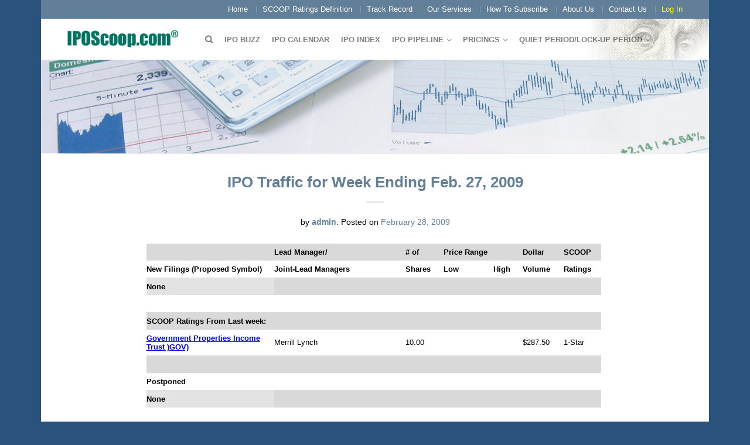

--- FILE ---
content_type: text/html; charset=UTF-8
request_url: https://www.iposcoop.com/ipo-traffic-for-week-ending-feb-27-2009/
body_size: 10569
content:
<!DOCTYPE html>
<!--[if lte IE 9 ]><html class="ie lt-ie9" lang="en-US"> <![endif]-->
<!--[if (gte IE 9)|!(IE)]><!--><html lang="en-US"> <!--<![endif]-->
<head>
	<meta charset="UTF-8" />
	<meta name="viewport" content="width=device-width, initial-scale=1.0, maximum-scale=1.0, user-scalable=no" />
	<title>IPO Traffic for Week Ending Feb. 27, 2009 | IPOScoop</title>

	<link rel="profile" href="http://gmpg.org/xfn/11" />
	<link rel="pingback" href="" />

	<!-- Custom favicon-->
	<link rel="shortcut icon" href="https://www.iposcoop.com/wp-content/uploads/2014/02/favicon.ico	" />

	<!-- Retina/iOS favicon -->
	<link rel="apple-touch-icon-precomposed" href="https://www.iposcoop.com/wp-content/themes/flatsome/apple-touch-icon-precomposed.png" />
	    <script type="text/javascript">
    /* <![CDATA[ */
    var ajaxurl = "https://www.iposcoop.com/wp-admin/admin-ajax.php";
    /* ]]> */
    </script>
    <meta name='robots' content='max-image-preview:large' />
	<style>img:is([sizes="auto" i], [sizes^="auto," i]) { contain-intrinsic-size: 3000px 1500px }</style>
	<link rel="alternate" type="application/rss+xml" title="IPOScoop &raquo; Feed" href="https://www.iposcoop.com/feed/" />
<link rel="alternate" type="application/rss+xml" title="IPOScoop &raquo; Comments Feed" href="https://www.iposcoop.com/comments/feed/" />
<link rel="alternate" type="application/rss+xml" title="IPOScoop &raquo; IPO Traffic for Week Ending Feb. 27, 2009 Comments Feed" href="https://www.iposcoop.com/ipo-traffic-for-week-ending-feb-27-2009/feed/" />
<script type="text/javascript">
/* <![CDATA[ */
window._wpemojiSettings = {"baseUrl":"https:\/\/s.w.org\/images\/core\/emoji\/16.0.1\/72x72\/","ext":".png","svgUrl":"https:\/\/s.w.org\/images\/core\/emoji\/16.0.1\/svg\/","svgExt":".svg","source":{"concatemoji":"https:\/\/www.iposcoop.com\/wp-includes\/js\/wp-emoji-release.min.js?ver=6.8.3"}};
/*! This file is auto-generated */
!function(s,n){var o,i,e;function c(e){try{var t={supportTests:e,timestamp:(new Date).valueOf()};sessionStorage.setItem(o,JSON.stringify(t))}catch(e){}}function p(e,t,n){e.clearRect(0,0,e.canvas.width,e.canvas.height),e.fillText(t,0,0);var t=new Uint32Array(e.getImageData(0,0,e.canvas.width,e.canvas.height).data),a=(e.clearRect(0,0,e.canvas.width,e.canvas.height),e.fillText(n,0,0),new Uint32Array(e.getImageData(0,0,e.canvas.width,e.canvas.height).data));return t.every(function(e,t){return e===a[t]})}function u(e,t){e.clearRect(0,0,e.canvas.width,e.canvas.height),e.fillText(t,0,0);for(var n=e.getImageData(16,16,1,1),a=0;a<n.data.length;a++)if(0!==n.data[a])return!1;return!0}function f(e,t,n,a){switch(t){case"flag":return n(e,"\ud83c\udff3\ufe0f\u200d\u26a7\ufe0f","\ud83c\udff3\ufe0f\u200b\u26a7\ufe0f")?!1:!n(e,"\ud83c\udde8\ud83c\uddf6","\ud83c\udde8\u200b\ud83c\uddf6")&&!n(e,"\ud83c\udff4\udb40\udc67\udb40\udc62\udb40\udc65\udb40\udc6e\udb40\udc67\udb40\udc7f","\ud83c\udff4\u200b\udb40\udc67\u200b\udb40\udc62\u200b\udb40\udc65\u200b\udb40\udc6e\u200b\udb40\udc67\u200b\udb40\udc7f");case"emoji":return!a(e,"\ud83e\udedf")}return!1}function g(e,t,n,a){var r="undefined"!=typeof WorkerGlobalScope&&self instanceof WorkerGlobalScope?new OffscreenCanvas(300,150):s.createElement("canvas"),o=r.getContext("2d",{willReadFrequently:!0}),i=(o.textBaseline="top",o.font="600 32px Arial",{});return e.forEach(function(e){i[e]=t(o,e,n,a)}),i}function t(e){var t=s.createElement("script");t.src=e,t.defer=!0,s.head.appendChild(t)}"undefined"!=typeof Promise&&(o="wpEmojiSettingsSupports",i=["flag","emoji"],n.supports={everything:!0,everythingExceptFlag:!0},e=new Promise(function(e){s.addEventListener("DOMContentLoaded",e,{once:!0})}),new Promise(function(t){var n=function(){try{var e=JSON.parse(sessionStorage.getItem(o));if("object"==typeof e&&"number"==typeof e.timestamp&&(new Date).valueOf()<e.timestamp+604800&&"object"==typeof e.supportTests)return e.supportTests}catch(e){}return null}();if(!n){if("undefined"!=typeof Worker&&"undefined"!=typeof OffscreenCanvas&&"undefined"!=typeof URL&&URL.createObjectURL&&"undefined"!=typeof Blob)try{var e="postMessage("+g.toString()+"("+[JSON.stringify(i),f.toString(),p.toString(),u.toString()].join(",")+"));",a=new Blob([e],{type:"text/javascript"}),r=new Worker(URL.createObjectURL(a),{name:"wpTestEmojiSupports"});return void(r.onmessage=function(e){c(n=e.data),r.terminate(),t(n)})}catch(e){}c(n=g(i,f,p,u))}t(n)}).then(function(e){for(var t in e)n.supports[t]=e[t],n.supports.everything=n.supports.everything&&n.supports[t],"flag"!==t&&(n.supports.everythingExceptFlag=n.supports.everythingExceptFlag&&n.supports[t]);n.supports.everythingExceptFlag=n.supports.everythingExceptFlag&&!n.supports.flag,n.DOMReady=!1,n.readyCallback=function(){n.DOMReady=!0}}).then(function(){return e}).then(function(){var e;n.supports.everything||(n.readyCallback(),(e=n.source||{}).concatemoji?t(e.concatemoji):e.wpemoji&&e.twemoji&&(t(e.twemoji),t(e.wpemoji)))}))}((window,document),window._wpemojiSettings);
/* ]]> */
</script>
<link rel='stylesheet' id='validate-engine-css-css' href='https://www.iposcoop.com/wp-content/plugins/wysija-newsletters/css/validationEngine.jquery.css?ver=2.7.13' type='text/css' media='all' />
<link rel='stylesheet' id='aqpb-view-css-css' href='https://www.iposcoop.com/wp-content/plugins/aqua-page-builder/assets/css/aqpb-view.css?ver=1769721054' type='text/css' media='all' />
<link rel='stylesheet' id='purethemes-shortcodes-css' href='https://www.iposcoop.com/wp-content/plugins/purethemes-shortcodes/css/shortcodes.css?ver=6.8.3' type='text/css' media='all' />
<style id='wp-emoji-styles-inline-css' type='text/css'>

	img.wp-smiley, img.emoji {
		display: inline !important;
		border: none !important;
		box-shadow: none !important;
		height: 1em !important;
		width: 1em !important;
		margin: 0 0.07em !important;
		vertical-align: -0.1em !important;
		background: none !important;
		padding: 0 !important;
	}
</style>
<link rel='stylesheet' id='wp-block-library-css' href='https://www.iposcoop.com/wp-includes/css/dist/block-library/style.min.css?ver=6.8.3' type='text/css' media='all' />
<style id='classic-theme-styles-inline-css' type='text/css'>
/*! This file is auto-generated */
.wp-block-button__link{color:#fff;background-color:#32373c;border-radius:9999px;box-shadow:none;text-decoration:none;padding:calc(.667em + 2px) calc(1.333em + 2px);font-size:1.125em}.wp-block-file__button{background:#32373c;color:#fff;text-decoration:none}
</style>
<style id='global-styles-inline-css' type='text/css'>
:root{--wp--preset--aspect-ratio--square: 1;--wp--preset--aspect-ratio--4-3: 4/3;--wp--preset--aspect-ratio--3-4: 3/4;--wp--preset--aspect-ratio--3-2: 3/2;--wp--preset--aspect-ratio--2-3: 2/3;--wp--preset--aspect-ratio--16-9: 16/9;--wp--preset--aspect-ratio--9-16: 9/16;--wp--preset--color--black: #000000;--wp--preset--color--cyan-bluish-gray: #abb8c3;--wp--preset--color--white: #ffffff;--wp--preset--color--pale-pink: #f78da7;--wp--preset--color--vivid-red: #cf2e2e;--wp--preset--color--luminous-vivid-orange: #ff6900;--wp--preset--color--luminous-vivid-amber: #fcb900;--wp--preset--color--light-green-cyan: #7bdcb5;--wp--preset--color--vivid-green-cyan: #00d084;--wp--preset--color--pale-cyan-blue: #8ed1fc;--wp--preset--color--vivid-cyan-blue: #0693e3;--wp--preset--color--vivid-purple: #9b51e0;--wp--preset--gradient--vivid-cyan-blue-to-vivid-purple: linear-gradient(135deg,rgba(6,147,227,1) 0%,rgb(155,81,224) 100%);--wp--preset--gradient--light-green-cyan-to-vivid-green-cyan: linear-gradient(135deg,rgb(122,220,180) 0%,rgb(0,208,130) 100%);--wp--preset--gradient--luminous-vivid-amber-to-luminous-vivid-orange: linear-gradient(135deg,rgba(252,185,0,1) 0%,rgba(255,105,0,1) 100%);--wp--preset--gradient--luminous-vivid-orange-to-vivid-red: linear-gradient(135deg,rgba(255,105,0,1) 0%,rgb(207,46,46) 100%);--wp--preset--gradient--very-light-gray-to-cyan-bluish-gray: linear-gradient(135deg,rgb(238,238,238) 0%,rgb(169,184,195) 100%);--wp--preset--gradient--cool-to-warm-spectrum: linear-gradient(135deg,rgb(74,234,220) 0%,rgb(151,120,209) 20%,rgb(207,42,186) 40%,rgb(238,44,130) 60%,rgb(251,105,98) 80%,rgb(254,248,76) 100%);--wp--preset--gradient--blush-light-purple: linear-gradient(135deg,rgb(255,206,236) 0%,rgb(152,150,240) 100%);--wp--preset--gradient--blush-bordeaux: linear-gradient(135deg,rgb(254,205,165) 0%,rgb(254,45,45) 50%,rgb(107,0,62) 100%);--wp--preset--gradient--luminous-dusk: linear-gradient(135deg,rgb(255,203,112) 0%,rgb(199,81,192) 50%,rgb(65,88,208) 100%);--wp--preset--gradient--pale-ocean: linear-gradient(135deg,rgb(255,245,203) 0%,rgb(182,227,212) 50%,rgb(51,167,181) 100%);--wp--preset--gradient--electric-grass: linear-gradient(135deg,rgb(202,248,128) 0%,rgb(113,206,126) 100%);--wp--preset--gradient--midnight: linear-gradient(135deg,rgb(2,3,129) 0%,rgb(40,116,252) 100%);--wp--preset--font-size--small: 13px;--wp--preset--font-size--medium: 20px;--wp--preset--font-size--large: 36px;--wp--preset--font-size--x-large: 42px;--wp--preset--spacing--20: 0.44rem;--wp--preset--spacing--30: 0.67rem;--wp--preset--spacing--40: 1rem;--wp--preset--spacing--50: 1.5rem;--wp--preset--spacing--60: 2.25rem;--wp--preset--spacing--70: 3.38rem;--wp--preset--spacing--80: 5.06rem;--wp--preset--shadow--natural: 6px 6px 9px rgba(0, 0, 0, 0.2);--wp--preset--shadow--deep: 12px 12px 50px rgba(0, 0, 0, 0.4);--wp--preset--shadow--sharp: 6px 6px 0px rgba(0, 0, 0, 0.2);--wp--preset--shadow--outlined: 6px 6px 0px -3px rgba(255, 255, 255, 1), 6px 6px rgba(0, 0, 0, 1);--wp--preset--shadow--crisp: 6px 6px 0px rgba(0, 0, 0, 1);}:where(.is-layout-flex){gap: 0.5em;}:where(.is-layout-grid){gap: 0.5em;}body .is-layout-flex{display: flex;}.is-layout-flex{flex-wrap: wrap;align-items: center;}.is-layout-flex > :is(*, div){margin: 0;}body .is-layout-grid{display: grid;}.is-layout-grid > :is(*, div){margin: 0;}:where(.wp-block-columns.is-layout-flex){gap: 2em;}:where(.wp-block-columns.is-layout-grid){gap: 2em;}:where(.wp-block-post-template.is-layout-flex){gap: 1.25em;}:where(.wp-block-post-template.is-layout-grid){gap: 1.25em;}.has-black-color{color: var(--wp--preset--color--black) !important;}.has-cyan-bluish-gray-color{color: var(--wp--preset--color--cyan-bluish-gray) !important;}.has-white-color{color: var(--wp--preset--color--white) !important;}.has-pale-pink-color{color: var(--wp--preset--color--pale-pink) !important;}.has-vivid-red-color{color: var(--wp--preset--color--vivid-red) !important;}.has-luminous-vivid-orange-color{color: var(--wp--preset--color--luminous-vivid-orange) !important;}.has-luminous-vivid-amber-color{color: var(--wp--preset--color--luminous-vivid-amber) !important;}.has-light-green-cyan-color{color: var(--wp--preset--color--light-green-cyan) !important;}.has-vivid-green-cyan-color{color: var(--wp--preset--color--vivid-green-cyan) !important;}.has-pale-cyan-blue-color{color: var(--wp--preset--color--pale-cyan-blue) !important;}.has-vivid-cyan-blue-color{color: var(--wp--preset--color--vivid-cyan-blue) !important;}.has-vivid-purple-color{color: var(--wp--preset--color--vivid-purple) !important;}.has-black-background-color{background-color: var(--wp--preset--color--black) !important;}.has-cyan-bluish-gray-background-color{background-color: var(--wp--preset--color--cyan-bluish-gray) !important;}.has-white-background-color{background-color: var(--wp--preset--color--white) !important;}.has-pale-pink-background-color{background-color: var(--wp--preset--color--pale-pink) !important;}.has-vivid-red-background-color{background-color: var(--wp--preset--color--vivid-red) !important;}.has-luminous-vivid-orange-background-color{background-color: var(--wp--preset--color--luminous-vivid-orange) !important;}.has-luminous-vivid-amber-background-color{background-color: var(--wp--preset--color--luminous-vivid-amber) !important;}.has-light-green-cyan-background-color{background-color: var(--wp--preset--color--light-green-cyan) !important;}.has-vivid-green-cyan-background-color{background-color: var(--wp--preset--color--vivid-green-cyan) !important;}.has-pale-cyan-blue-background-color{background-color: var(--wp--preset--color--pale-cyan-blue) !important;}.has-vivid-cyan-blue-background-color{background-color: var(--wp--preset--color--vivid-cyan-blue) !important;}.has-vivid-purple-background-color{background-color: var(--wp--preset--color--vivid-purple) !important;}.has-black-border-color{border-color: var(--wp--preset--color--black) !important;}.has-cyan-bluish-gray-border-color{border-color: var(--wp--preset--color--cyan-bluish-gray) !important;}.has-white-border-color{border-color: var(--wp--preset--color--white) !important;}.has-pale-pink-border-color{border-color: var(--wp--preset--color--pale-pink) !important;}.has-vivid-red-border-color{border-color: var(--wp--preset--color--vivid-red) !important;}.has-luminous-vivid-orange-border-color{border-color: var(--wp--preset--color--luminous-vivid-orange) !important;}.has-luminous-vivid-amber-border-color{border-color: var(--wp--preset--color--luminous-vivid-amber) !important;}.has-light-green-cyan-border-color{border-color: var(--wp--preset--color--light-green-cyan) !important;}.has-vivid-green-cyan-border-color{border-color: var(--wp--preset--color--vivid-green-cyan) !important;}.has-pale-cyan-blue-border-color{border-color: var(--wp--preset--color--pale-cyan-blue) !important;}.has-vivid-cyan-blue-border-color{border-color: var(--wp--preset--color--vivid-cyan-blue) !important;}.has-vivid-purple-border-color{border-color: var(--wp--preset--color--vivid-purple) !important;}.has-vivid-cyan-blue-to-vivid-purple-gradient-background{background: var(--wp--preset--gradient--vivid-cyan-blue-to-vivid-purple) !important;}.has-light-green-cyan-to-vivid-green-cyan-gradient-background{background: var(--wp--preset--gradient--light-green-cyan-to-vivid-green-cyan) !important;}.has-luminous-vivid-amber-to-luminous-vivid-orange-gradient-background{background: var(--wp--preset--gradient--luminous-vivid-amber-to-luminous-vivid-orange) !important;}.has-luminous-vivid-orange-to-vivid-red-gradient-background{background: var(--wp--preset--gradient--luminous-vivid-orange-to-vivid-red) !important;}.has-very-light-gray-to-cyan-bluish-gray-gradient-background{background: var(--wp--preset--gradient--very-light-gray-to-cyan-bluish-gray) !important;}.has-cool-to-warm-spectrum-gradient-background{background: var(--wp--preset--gradient--cool-to-warm-spectrum) !important;}.has-blush-light-purple-gradient-background{background: var(--wp--preset--gradient--blush-light-purple) !important;}.has-blush-bordeaux-gradient-background{background: var(--wp--preset--gradient--blush-bordeaux) !important;}.has-luminous-dusk-gradient-background{background: var(--wp--preset--gradient--luminous-dusk) !important;}.has-pale-ocean-gradient-background{background: var(--wp--preset--gradient--pale-ocean) !important;}.has-electric-grass-gradient-background{background: var(--wp--preset--gradient--electric-grass) !important;}.has-midnight-gradient-background{background: var(--wp--preset--gradient--midnight) !important;}.has-small-font-size{font-size: var(--wp--preset--font-size--small) !important;}.has-medium-font-size{font-size: var(--wp--preset--font-size--medium) !important;}.has-large-font-size{font-size: var(--wp--preset--font-size--large) !important;}.has-x-large-font-size{font-size: var(--wp--preset--font-size--x-large) !important;}
:where(.wp-block-post-template.is-layout-flex){gap: 1.25em;}:where(.wp-block-post-template.is-layout-grid){gap: 1.25em;}
:where(.wp-block-columns.is-layout-flex){gap: 2em;}:where(.wp-block-columns.is-layout-grid){gap: 2em;}
:root :where(.wp-block-pullquote){font-size: 1.5em;line-height: 1.6;}
</style>
<link rel='stylesheet' id='contact-form-7-css' href='https://www.iposcoop.com/wp-content/plugins/contact-form-7/includes/css/styles.css?ver=6.1.4' type='text/css' media='all' />
<link rel='stylesheet' id='pmpro_frontend_base-css' href='https://www.iposcoop.com/wp-content/plugins/paid-memberships-pro/css/frontend/base.css?ver=3.6.4' type='text/css' media='all' />
<link rel='stylesheet' id='pmpro_frontend_variation_1-css' href='https://www.iposcoop.com/wp-content/plugins/paid-memberships-pro/css/frontend/variation_1.css?ver=3.6.4' type='text/css' media='all' />
<link rel='stylesheet' id='pmpro-add-paypal-express-styles-css' href='https://www.iposcoop.com/wp-content/plugins/pmpro-add-paypal-express/css/pmpro-add-paypal-express.css?ver=6.8.3' type='text/css' media='all' />
<link rel='stylesheet' id='theme-my-login-css' href='https://www.iposcoop.com/wp-content/plugins/theme-my-login/assets/styles/theme-my-login.min.css?ver=7.1.14' type='text/css' media='all' />
<link rel='stylesheet' id='flatsome-icons-css' href='https://www.iposcoop.com/wp-content/themes/flatsome/css/fonts.css?ver=6.8.3' type='text/css' media='all' />
<link rel='stylesheet' id='flatsome-animations-css' href='https://www.iposcoop.com/wp-content/themes/flatsome/css/animations.css?ver=6.8.3' type='text/css' media='all' />
<link rel='stylesheet' id='flatsome-style-css' href='https://www.iposcoop.com/wp-content/themes/flatsome-child/style.css?ver=1.7' type='text/css' media='all' />
<link rel='stylesheet' id='wp-pagenavi-css' href='https://www.iposcoop.com/wp-content/plugins/wp-pagenavi/pagenavi-css.css?ver=2.70' type='text/css' media='all' />
<link rel='stylesheet' id='print_style-css' href='https://www.iposcoop.com/wp-content/themes/flatsome/../flatsome-child/print.css?ver=6.8.3' type='text/css' media='all' />
<script type="text/javascript" src="https://www.iposcoop.com/wp-includes/js/jquery/jquery.min.js?ver=3.7.1" id="jquery-core-js"></script>
<script type="text/javascript" src="https://www.iposcoop.com/wp-includes/js/jquery/jquery-migrate.min.js?ver=3.4.1" id="jquery-migrate-js"></script>
<script type="text/javascript" src="https://www.iposcoop.com/wp-content/plugins/purethemes-shortcodes/js/shortcodes.js?ver=6.8.3" id="purethemes-shortcodes-js"></script>
<script type="text/javascript" src="https://www.iposcoop.com/wp-content/themes/flatsome/js/jquery.nicescroll.min.js?ver=6.8.3" id="nicescroll-js"></script>
<link rel="https://api.w.org/" href="https://www.iposcoop.com/wp-json/" /><link rel="alternate" title="JSON" type="application/json" href="https://www.iposcoop.com/wp-json/wp/v2/posts/19310" /><link rel="EditURI" type="application/rsd+xml" title="RSD" href="https://www.iposcoop.com/xmlrpc.php?rsd" />
<meta name="generator" content="WordPress 6.8.3" />
<link rel="canonical" href="https://www.iposcoop.com/ipo-traffic-for-week-ending-feb-27-2009/" />
<link rel='shortlink' href='https://www.iposcoop.com/?p=19310' />
<link rel="alternate" title="oEmbed (JSON)" type="application/json+oembed" href="https://www.iposcoop.com/wp-json/oembed/1.0/embed?url=https%3A%2F%2Fwww.iposcoop.com%2Fipo-traffic-for-week-ending-feb-27-2009%2F" />
<link rel="alternate" title="oEmbed (XML)" type="text/xml+oembed" href="https://www.iposcoop.com/wp-json/oembed/1.0/embed?url=https%3A%2F%2Fwww.iposcoop.com%2Fipo-traffic-for-week-ending-feb-27-2009%2F&#038;format=xml" />
<style id="pmpro_colors">:root {
	--pmpro--color--base: #ffffff;
	--pmpro--color--contrast: #222222;
	--pmpro--color--accent: #0c3d54;
	--pmpro--color--accent--variation: hsl( 199,75%,28.5% );
	--pmpro--color--border--variation: hsl( 0,0%,91% );
}</style><!--[if lt IE 9]><link rel="stylesheet" type="text/css" href="https://www.iposcoop.com/wp-content/themes/flatsome/css/ie8.css"><script src="//html5shim.googlecode.com/svn/trunk/html5.js"></script><script>var head = document.getElementsByTagName('head')[0],style = document.createElement('style');style.type = 'text/css';style.styleSheet.cssText = ':before,:after{content:none !important';head.appendChild(style);setTimeout(function(){head.removeChild(style);}, 0);</script><![endif]-->
<!-- Custom CSS Codes -->
<style type="text/css">
	/* Set FONTS */

	
	/* CUSTOM LAYOUT */
	 
		  body{background-color:#29527c; background-image:url(""); }
	
	 
			#masthead{ height:70px; }
			#logo a img{ max-height:20px}
	
	 
			#logo {width: 200px}
	
	 
			#masthead.stuck.move_down{height:70px; }
			#masthead.stuck.move_down #logo a img{ max-height:40px }
	

	/* CUSTOM COLORS */
	 
			#masthead{background-color: #fff; ;}
			.dark-header .header-nav li.mini-cart .cart-icon strong{background-color: #fff}
	
	 
			.sliderNav.small a,#main-content,h3.section-title.title_center span{background-color: #FFF!important}
	
	 
			.wide-nav {background-color:#eee}
	
	 
			#top-bar{background-color:#627f9a }
	
	

	 
		/* PRIMARY COLOR */
		/* -- color -- */
		.navigation-paging a, .navigation-image a ,ul.page-numbers a, ul.page-numbers li > span,#masthead .mobile-menu a,.alt-button, #logo a, li.mini-cart .cart-icon strong,.post-date,#masthead .mobile-menu a.mobile-menu a,.checkout-group h3,.order-review h3 {color: #627f9a;}
		/* -- background -- */
		.text-box-primary, .navigation-paging a:hover, .navigation-image a:hover ,.next-prev-nav .prod-dropdown > a:hover,ul.page-numbers a:hover,.widget_product_tag_cloud a:hover,.custom-cart-count,.iosSlider .sliderNav a:hover span,a.button.alt-button:hover,.loading i, li.mini-cart.active .cart-icon strong,.product-image .quick-view, .product-image .product-bg, #submit, button, #submit, button, .button, input[type="submit"],li.mini-cart.active .cart-icon strong,.post-item:hover .post-date,.blog_shortcode_item:hover .post-date,.product-category:hover .header-title,.column-slider .sliderNav a:hover,.ux_banner {background-color: #627f9a}
		/* -- borders -- */
		.navigation-paging a, .navigation-image a ,ul.page-numbers a, ul.page-numbers li > span,ul.page-numbers a:hover,.post.sticky,.widget_product_tag_cloud a,.next-prev-nav .prod-dropdown > a:hover,.iosSlider .sliderNav a:hover span,.column-slider .sliderNav a:hover,.woocommerce .order-review, .woocommerce-checkout form.login,.button, button, li.mini-cart .cart-icon strong,li.mini-cart .cart-icon .cart-icon-handle,.post-date{border-color: #627f9a;}
		/* -- alt buttons-- */
		a.primary.alt-button:hover{background-color:#627f9a!important};
	
	 
		/* SECONDARY COLOR */
		/* -- color -- */
		.star-rating:before, .woocommerce-page .star-rating:before, .star-rating span:before{color: #d26e4b}
		a.secondary.alt-button,li.menu-sale a{color: #d26e4b!important}
		/* -- background -- */
		ul.page-numbers li > span,.mini-cart:hover .custom-cart-count,.callout .inner,.button.secondary,.button.checkout,#submit.secondary, button.secondary, .button.secondary, input[type="submit"].secondary{background-color: #d26e4b}
		/* -- borders -- */
		ul.page-numbers li > span,a.button.secondary,.button.secondary{border-color:#d26e4b;}
		/* -- alt buttons-- */
		a.secondary.alt-button:hover{color:#FFF!important;background-color:#d26e4b!important}
		ul.page-numbers li > span{color: #FFF;}
	
	 
		/* Success COLOR */
		/* -- color -- */
		.woocommerce-message{color: #7a9c59!important}
		.woocommerce-message:before,.woocommerce-message:after{color: #FFF!important; background-color:#7a9c59!important }
	
	
	
	

	

   	
	
	/* CUSTOM CSS */
	div {}</style>

</head>

<body class="pmpro-variation_1 wp-singular post-template-default single single-post postid-19310 single-format-standard wp-theme-flatsome wp-child-theme-flatsome-child pmpro-body-has-access antialiased group-blog sticky_header breadcrumb-normal boxed">
	<div id="wrapper">
		<div class="header-wrapper">
		

				<div id="top-bar">
			<div class="row">
				<div class="large-12 columns">
					<!-- left text -->
					<div class="left-text left">
						<div class="html"></div><!-- .html -->
					</div>
					<!-- right text -->
					<div class="right-text right hide-for-small">
						 						<div class="menu-top-bar-container"><ul id="menu-top-bar" class="top-bar-nav"><li id="menu-item-15891" class="menu-item menu-item-type-post_type menu-item-object-page menu-item-home menu-item-15891"><a href="https://www.iposcoop.com/" class="nav-top-link">Home</a></li>
<li id="menu-item-15678" class="menu-item menu-item-type-post_type menu-item-object-page menu-item-15678"><a href="https://www.iposcoop.com/scoop-ratings-definition/" class="nav-top-link">SCOOP Ratings Definition</a></li>
<li id="menu-item-15679" class="menu-item menu-item-type-post_type menu-item-object-page menu-item-15679"><a href="https://www.iposcoop.com/scoop-track-record-from-2000-to-present/" class="nav-top-link">Track Record</a></li>
<li id="menu-item-15680" class="menu-item menu-item-type-post_type menu-item-object-page menu-item-15680"><a href="https://www.iposcoop.com/our-services/" class="nav-top-link">Our Services</a></li>
<li id="menu-item-15681" class="menu-item menu-item-type-post_type menu-item-object-page menu-item-15681"><a href="https://www.iposcoop.com/how-to-subscribe/" class="nav-top-link">How To Subscribe</a></li>
<li id="menu-item-15682" class="menu-item menu-item-type-post_type menu-item-object-page menu-item-15682"><a href="https://www.iposcoop.com/about-us/" class="nav-top-link">About Us</a></li>
<li id="menu-item-15683" class="menu-item menu-item-type-post_type menu-item-object-page menu-item-15683"><a href="https://www.iposcoop.com/contact-us/" class="nav-top-link">Contact Us</a></li>
<li id="menu-item-15791" class="tml_ajax_link menu-item menu-item-type-post_type menu-item-object-page menu-item-15791"><a href="https://www.iposcoop.com/login/" class="nav-top-link">Log In</a></li>
</ul></div>						 					</div><!-- .pos-text -->

				</div><!-- .large-12 columns -->
			</div><!-- .row -->
		</div><!-- .#top-bar -->
		

		<div class="sticky-wrapper">
		<header id="masthead" class="site-header" role="banner">
			<div class="row"> 
				<div class="large-12 columns header-container">
					<div class="mobile-menu show-for-small"><a href="#open-menu"><span class="icon-menu"></span></a></div><!-- end mobile menu -->
					
					 
					<div id="logo" class="logo-left">
						<a href="https://www.iposcoop.com/" title="IPOScoop - IPO Data &amp; News &#8211; Stay in the Loop with IPOScoop" rel="home">
							<img src="https://www.iposcoop.com/wp-content/uploads/2014/01/iposcoop-green.png" class="header_logo" alt="IPOScoop"/>						</a>
					</div><!-- .logo -->
					
					<div class="left-links">
													<ul id="site-navigation" class="header-nav">
																
																<li class="search-dropdown">
									<a href="#" class="nav-top-link icon-search" onClick="return false;"></a>
									<div class="nav-dropdown">
										

<div class="row collapse search-wrapper">
<form method="get" id="searchform" class="searchform" action="https://www.iposcoop.com/" role="search">
	  <div class="large-10 small-10 columns">
	   		<input type="search" class="field" name="s" value="" id="s" placeholder="Search &hellip;" />
	  </div><!-- input -->
	  <div class="large-2 small-2 columns">
	    <button class="button secondary postfix"><i class="icon-search"></i></button>
	  </div><!-- button -->
</form>
</div><!-- row -->

	
									</div><!-- .nav-dropdown -->
								</li><!-- .search-dropdown -->
								
									<li id="menu-item-15685" class="menu-item menu-item-type-taxonomy menu-item-object-category menu-item-15685"><a href="https://www.iposcoop.com/category/ipo-buzz/" class="nav-top-link">IPO Buzz</a></li>
<li id="menu-item-15686" class="menu-item menu-item-type-post_type menu-item-object-page menu-item-15686"><a href="https://www.iposcoop.com/ipo-calendar/" class="nav-top-link">IPO Calendar</a></li>
<li id="menu-item-15754" class="menu-item menu-item-type-post_type menu-item-object-page menu-item-15754"><a href="https://www.iposcoop.com/ipo-index/" class="nav-top-link">IPO Index</a></li>
<li id="menu-item-15697" class="menu-item menu-item-type-custom menu-item-object-custom menu-item-has-children menu-parent-item menu-item-15697"><a class="nav-top-link">IPO Pipeline</a>
<div class=nav-dropdown><ul>
	<li id="menu-item-15698" class="menu-item menu-item-type-post_type menu-item-object-page menu-item-15698"><a href="https://www.iposcoop.com/scoop-rating/">SCOOP Ratings</a></li>
	<li id="menu-item-15699" class="menu-item menu-item-type-post_type menu-item-object-page menu-item-15699"><a href="https://www.iposcoop.com/ipos-recently-filed/">IPOs Recently Filed</a></li>
	<li id="menu-item-15700" class="menu-item menu-item-type-post_type menu-item-object-page menu-item-15700"><a href="https://www.iposcoop.com/ipos-by-managers-pipeline/">IPO’s by Managers</a></li>
	<li id="menu-item-15701" class="menu-item menu-item-type-post_type menu-item-object-page menu-item-15701"><a href="https://www.iposcoop.com/by-industry-pipeline/">By Industry</a></li>
	<li id="menu-item-15702" class="menu-item menu-item-type-custom menu-item-object-custom menu-item-15702"><a href="https://www.nasdaq.com/market-activity/spos">Secondary Offerings</a></li>
</ul></div>
</li>
<li id="menu-item-15703" class="menu-item menu-item-type-custom menu-item-object-custom menu-item-has-children menu-parent-item menu-item-15703"><a class="nav-top-link">Pricings</a>
<div class=nav-dropdown><ul>
	<li id="menu-item-15704" class="menu-item menu-item-type-post_type menu-item-object-page menu-item-15704"><a href="https://www.iposcoop.com/current-year-pricings/">2026 Pricings</a></li>
	<li id="menu-item-37438" class="menu-item menu-item-type-post_type menu-item-object-page menu-item-37438"><a href="https://www.iposcoop.com/2025-pricings/">2025 Pricings</a></li>
	<li id="menu-item-37440" class="menu-item menu-item-type-post_type menu-item-object-page menu-item-37440"><a href="https://www.iposcoop.com/2024-pricings/">2024 Pricings</a></li>
	<li id="menu-item-15707" class="menu-item menu-item-type-post_type menu-item-object-page menu-item-15707"><a href="https://www.iposcoop.com/last-100-ipos/">Last 100 IPOs</a></li>
	<li id="menu-item-15708" class="menu-item menu-item-type-post_type menu-item-object-page menu-item-15708"><a href="https://www.iposcoop.com/last-12-months/">Last 12 Months</a></li>
	<li id="menu-item-15706" class="menu-item menu-item-type-post_type menu-item-object-page menu-item-15706"><a href="https://www.iposcoop.com/ipos-by-managers/">IPO’s by Managers</a></li>
	<li id="menu-item-15705" class="menu-item menu-item-type-post_type menu-item-object-page menu-item-15705"><a href="https://www.iposcoop.com/by-industry/">By Industry</a></li>
	<li id="menu-item-15709" class="menu-item menu-item-type-custom menu-item-object-custom menu-item-15709"><a href="https://www.nasdaq.com/market-activity/spos">Secondary Offerings</a></li>
</ul></div>
</li>
<li id="menu-item-20488" class="menu-item menu-item-type-custom menu-item-object-custom menu-item-has-children menu-parent-item menu-item-20488"><a class="nav-top-link">QUIET PERIOD/LOCK-UP PERIOD</a>
<div class=nav-dropdown><ul>
	<li id="menu-item-20490" class="menu-item menu-item-type-post_type menu-item-object-page menu-item-20490"><a href="https://www.iposcoop.com/quiet-period-expiration/">Quiet Period Expiration</a></li>
	<li id="menu-item-20489" class="menu-item menu-item-type-post_type menu-item-object-page menu-item-20489"><a href="https://www.iposcoop.com/lock-up-period-expiration/">Lock-Up Period Expiration</a></li>
</ul></div>
</li>

								
		                        								
							</ul>
											</div><!-- .left-links -->

					
					<div class="right-links">
						 
						<ul class="header-nav">
									

					<!-- Show mini cart if Woocommerce is activated -->
									</ul><!-- .header-nav -->
				
			</div><!-- .right-links -->
		</div><!-- .large-12 -->
	</div><!-- .row -->
</header><!-- .header -->
</div><!-- .sticky-wrapper -->

</div><!-- .header-wrapper -->


 
<!-- Custom banner-->
<div id="header-banner">
	<img src="https://www.iposcoop.com/wp-content/themes/flatsome/images/header-iposcoop.jpg" />
</div>

<div id="main-content" class="site-main light">
<div class="row"><div class="large-12 columns"><div class="top-divider"></div></div></div>
	
 
<div class="page-wrapper page-no-sidebar">
	<div class="row">


				<div id="content" class="" role="main">
		<div class="twelve columns">
		<article id="post-19310" class="post-19310 post type-post status-publish format-standard hentry category-ipo-traffic pmpro-has-access">
	<header class="entry-header text-center">
		<h1 class="entry-title">IPO Traffic for Week Ending Feb. 27, 2009</h1>
		<div class="tx-div small"></div>
		<div class="entry-meta">
			<span class="meta-author">by <strong><a class="url fn n" href="https://www.iposcoop.com/author/admin/" title="View all posts by admin" rel="author">admin</a></strong>.</span> Posted on <a href="https://www.iposcoop.com/ipo-traffic-for-week-ending-feb-27-2009/" title="7:40 am" rel="bookmark"><time class="entry-date" datetime="2009-02-28T07:40:29-05:00">February 28, 2009</time></a>		</div><!-- .entry-meta -->
	</header><!-- .entry-header -->

	
	<div class="entry-content">
		<div>
<table style="width: 586pt; border-collapse: collapse;" cellspacing="0" cellpadding="0" width="586pt" border="0">
<colgroup>
<col style="width: 165pt;" width="220" />
<col style="width: 169pt;" width="225" />
<col style="width: 49pt;" width="65" />
<col style="width: 64pt;" width="85" />
<col style="width: 38pt;" width="50" />
<col style="width: 53pt;" width="71" />
<col style="width: 48pt;" width="64" /></colgroup>
<tbody>
<tr style="height: 12.75pt;" height="17">
<td style="border-left-color: #d4d0c8; border-bottom-color: #d4d0c8; width: 165pt; border-top-color: #d4d0c8; height: 12.75pt; background-color: transparent; border-right-color: #d4d0c8;" class="xl37" width="220" height="17">&nbsp;</td>
<td style="border-left-color: #d4d0c8; border-bottom-color: #d4d0c8; width: 169pt; border-top-color: #d4d0c8; background-color: transparent; border-right-color: #d4d0c8;" class="xl40" width="225"><font size="2"><strong>Lead Manager/</strong></font></td>
<td style="border-left-color: #d4d0c8; border-bottom-color: #d4d0c8; width: 49pt; border-top-color: #d4d0c8; background-color: transparent; border-right-color: #d4d0c8;" class="xl32" width="65"><font size="2"><strong># of</strong></font></td>
<td style="border-left-color: #d4d0c8; border-bottom-color: #d4d0c8; width: 64pt; border-top-color: #d4d0c8; background-color: transparent; border-right-color: #d4d0c8;" class="xl38" width="85"><font size="2"><strong>Price Range</strong></font></td>
<td style="border-left-color: #d4d0c8; border-bottom-color: #d4d0c8; width: 38pt; border-top-color: #d4d0c8; background-color: transparent; border-right-color: #d4d0c8;" class="xl39" width="50"><font size="2"><strong>&nbsp;</strong></font></td>
<td style="border-left-color: #d4d0c8; border-bottom-color: #d4d0c8; width: 53pt; border-top-color: #d4d0c8; background-color: transparent; border-right-color: #d4d0c8;" class="xl33" width="71"><font size="2"><strong>Dollar</strong></font></td>
<td style="border-left-color: #d4d0c8; border-bottom-color: #d4d0c8; width: 48pt; border-top-color: #d4d0c8; background-color: transparent; border-right-color: #d4d0c8;" class="xl31" width="64"><font size="2"><strong>SCOOP</strong></font></td>
</tr>
<tr style="height: 12.75pt;" height="17">
<td style="border-left-color: #d4d0c8; border-bottom-color: #d4d0c8; border-top-color: #d4d0c8; height: 12.75pt; background-color: transparent; border-right-color: #d4d0c8;" class="xl40" height="17"><font size="2"><strong>New Filings (Proposed Symbol)</strong></font></td>
<td style="border-left-color: #d4d0c8; border-bottom-color: #d4d0c8; border-top-color: #d4d0c8; background-color: transparent; border-right-color: #d4d0c8;" class="xl40"><font size="2"><strong>Joint-Lead Managers</strong></font></td>
<td style="border-left-color: #d4d0c8; border-bottom-color: #d4d0c8; border-top-color: #d4d0c8; background-color: transparent; border-right-color: #d4d0c8;" class="xl32"><font size="2"><strong>Shares</strong></font></td>
<td style="border-left-color: #d4d0c8; border-bottom-color: #d4d0c8; border-top-color: #d4d0c8; background-color: transparent; border-right-color: #d4d0c8;" class="xl33"><font size="2"><strong>Low</strong></font></td>
<td style="border-left-color: #d4d0c8; border-bottom-color: #d4d0c8; border-top-color: #d4d0c8; background-color: transparent; border-right-color: #d4d0c8;" class="xl33"><font size="2"><strong>High</strong></font></td>
<td style="border-left-color: #d4d0c8; border-bottom-color: #d4d0c8; border-top-color: #d4d0c8; background-color: transparent; border-right-color: #d4d0c8;" class="xl33"><font size="2"><strong>Volume</strong></font></td>
<td style="border-left-color: #d4d0c8; border-bottom-color: #d4d0c8; border-top-color: #d4d0c8; background-color: transparent; border-right-color: #d4d0c8;" class="xl31"><font size="2"><strong>Ratings</strong></font></td>
</tr>
<tr style="height: 12.75pt;" height="17">
<td style="border-left-color: #d4d0c8; border-bottom-color: #d4d0c8; border-top-color: #d4d0c8; height: 12.75pt; background-color: #e3e3e3; border-right-color: #d4d0c8;" class="xl41" height="17"><font size="2"><strong>None</strong></font></td>
<td style="border-left-color: #d4d0c8; border-bottom-color: #d4d0c8; border-top-color: #d4d0c8; background-color: transparent; border-right-color: #d4d0c8;" class="xl24"><font size="2"><strong>&nbsp;</strong></font></td>
<td style="border-left-color: #d4d0c8; border-bottom-color: #d4d0c8; border-top-color: #d4d0c8; background-color: transparent; border-right-color: #d4d0c8;" class="xl36"><font size="2"><strong>&nbsp;</strong></font></td>
<td style="border-left-color: #d4d0c8; border-bottom-color: #d4d0c8; border-top-color: #d4d0c8; background-color: transparent; border-right-color: #d4d0c8;" class="xl26"><font size="2"><strong>&nbsp;</strong></font></td>
<td style="border-left-color: #d4d0c8; border-bottom-color: #d4d0c8; border-top-color: #d4d0c8; background-color: transparent; border-right-color: #d4d0c8;" class="xl27"><font size="2"><strong>&nbsp;</strong></font></td>
<td style="border-left-color: #d4d0c8; border-bottom-color: #d4d0c8; border-top-color: #d4d0c8; background-color: transparent; border-right-color: #d4d0c8;" class="xl26"><font size="2"><strong>&nbsp;</strong></font></td>
<td style="border-left-color: #d4d0c8; border-bottom-color: #d4d0c8; border-top-color: #d4d0c8; background-color: transparent; border-right-color: #d4d0c8;" class="xl29"><font size="2"><strong>&nbsp;</strong></font></td>
</tr>
<tr style="height: 12.75pt;" height="17">
<td style="border-left-color: #d4d0c8; border-bottom-color: #d4d0c8; border-top-color: #d4d0c8; height: 12.75pt; background-color: transparent; border-right-color: #d4d0c8;" class="xl24" height="17"><font size="2"><strong>&nbsp;</strong></font></td>
<td style="border-left-color: #d4d0c8; border-bottom-color: #d4d0c8; border-top-color: #d4d0c8; background-color: transparent; border-right-color: #d4d0c8;" class="xl24"><font size="2"><strong>&nbsp;</strong></font></td>
<td style="border-left-color: #d4d0c8; border-bottom-color: #d4d0c8; border-top-color: #d4d0c8; background-color: transparent; border-right-color: #d4d0c8;" class="xl36"><font size="2"><strong>&nbsp;</strong></font></td>
<td style="border-left-color: #d4d0c8; border-bottom-color: #d4d0c8; border-top-color: #d4d0c8; background-color: transparent; border-right-color: #d4d0c8;" class="xl26"><font size="2"><strong>&nbsp;</strong></font></td>
<td style="border-left-color: #d4d0c8; border-bottom-color: #d4d0c8; border-top-color: #d4d0c8; background-color: transparent; border-right-color: #d4d0c8;" class="xl27"><font size="2"><strong>&nbsp;</strong></font></td>
<td style="border-left-color: #d4d0c8; border-bottom-color: #d4d0c8; border-top-color: #d4d0c8; background-color: transparent; border-right-color: #d4d0c8;" class="xl26"><font size="2"><strong>&nbsp;</strong></font></td>
<td style="border-left-color: #d4d0c8; border-bottom-color: #d4d0c8; border-top-color: #d4d0c8; background-color: transparent; border-right-color: #d4d0c8;" class="xl29"><font size="2"><strong>&nbsp;</strong></font></td>
</tr>
<tr style="height: 12.75pt;" height="17">
<td style="border-left-color: #d4d0c8; border-bottom-color: #d4d0c8; border-top-color: #d4d0c8; height: 12.75pt; background-color: transparent; border-right-color: #d4d0c8;" class="xl40" height="17" x:str="SCOOP Ratings From Last week: "><strong><font size="2">SCOOP Ratings From Last week:&nbsp;</font></strong></td>
<td style="border-left-color: #d4d0c8; border-bottom-color: #d4d0c8; border-top-color: #d4d0c8; background-color: transparent; border-right-color: #d4d0c8;" class="xl29"><strong><font size="2">&nbsp;</font></strong></td>
<td style="border-left-color: #d4d0c8; border-bottom-color: #d4d0c8; border-top-color: #d4d0c8; background-color: transparent; border-right-color: #d4d0c8;" class="xl30"><strong><font size="2">&nbsp;</font></strong></td>
<td style="border-left-color: #d4d0c8; border-bottom-color: #d4d0c8; border-top-color: #d4d0c8; background-color: transparent; border-right-color: #d4d0c8;" class="xl26"><strong><font size="2">&nbsp;</font></strong></td>
<td style="border-left-color: #d4d0c8; border-bottom-color: #d4d0c8; border-top-color: #d4d0c8; background-color: transparent; border-right-color: #d4d0c8;" class="xl26"><strong><font size="2">&nbsp;</font></strong></td>
<td style="border-left-color: #d4d0c8; border-bottom-color: #d4d0c8; border-top-color: #d4d0c8; background-color: transparent; border-right-color: #d4d0c8;" class="xl26"><strong><font size="2">&nbsp;</font></strong></td>
<td style="border-left-color: #d4d0c8; border-bottom-color: #d4d0c8; border-top-color: #d4d0c8; background-color: transparent; border-right-color: #d4d0c8;" class="xl29"><strong><font size="2">&nbsp;</font></strong></td>
</tr>
<tr style="height: 12.75pt;" height="17">
<td style="border-left-color: #d4d0c8; border-bottom-color: #d4d0c8; border-top-color: #d4d0c8; height: 12.75pt; background-color: #e3e3e3; border-right-color: #d4d0c8;" class="xl44" height="17"><a href="https://www.iposcoop.com/" target="_blank"><span style="font-weight: 700; color: blue; font-family: Arial, sans-serif; text-decoration: underline; text-underline-style: single;"><font size="2">Government Properties Income Trust )GOV)</font></span></a></td>
<td style="border-left-color: #d4d0c8; border-bottom-color: #d4d0c8; border-top-color: #d4d0c8; background-color: #e3e3e3; border-right-color: #d4d0c8;" class="xl45"><font size="2">Merrill Lynch</font></td>
<td style="border-left-color: #d4d0c8; border-bottom-color: #d4d0c8; border-top-color: #d4d0c8; background-color: #e3e3e3; border-right-color: #d4d0c8;" class="xl46"><font size="2">10.00</font></td>
<td style="border-left-color: #d4d0c8; border-bottom-color: #d4d0c8; border-top-color: #d4d0c8; background-color: #e3e3e3; border-right-color: #d4d0c8;" class="xl47"><font size="2">&nbsp;</font></td>
<td style="border-left-color: #d4d0c8; border-bottom-color: #d4d0c8; border-top-color: #d4d0c8; background-color: #e3e3e3; border-right-color: #d4d0c8;" class="xl48"><font size="2">&nbsp;</font></td>
<td style="border-left-color: #d4d0c8; border-bottom-color: #d4d0c8; border-top-color: #d4d0c8; background-color: #e3e3e3; border-right-color: #d4d0c8;" class="xl47" x:num="287.5"><font size="2">$287.50</font></td>
<td style="border-left-color: #d4d0c8; border-bottom-color: #d4d0c8; border-top-color: #d4d0c8; background-color: #e3e3e3; border-right-color: #d4d0c8;" class="xl49"><font size="2">1-Star</font></td>
</tr>
<tr style="height: 12.75pt;" height="17">
<td style="border-left-color: #d4d0c8; border-bottom-color: #d4d0c8; border-top-color: #d4d0c8; height: 12.75pt; background-color: transparent; border-right-color: #d4d0c8;" class="xl24" height="17"><font size="2">&nbsp;</font></td>
<td style="border-left-color: #d4d0c8; border-bottom-color: #d4d0c8; border-top-color: #d4d0c8; background-color: transparent; border-right-color: #d4d0c8;" class="xl24"><font size="2">&nbsp;</font></td>
<td style="border-left-color: #d4d0c8; border-bottom-color: #d4d0c8; border-top-color: #d4d0c8; background-color: transparent; border-right-color: #d4d0c8;" class="xl25"><font size="2">&nbsp;</font></td>
<td style="border-left-color: #d4d0c8; border-bottom-color: #d4d0c8; border-top-color: #d4d0c8; background-color: transparent; border-right-color: #d4d0c8;" class="xl26" x:str="  "><font size="2">&nbsp;&nbsp;</font></td>
<td style="border-left-color: #d4d0c8; border-bottom-color: #d4d0c8; border-top-color: #d4d0c8; background-color: transparent; border-right-color: #d4d0c8;" class="xl27"><font size="2">&nbsp;</font></td>
<td style="border-left-color: #d4d0c8; border-bottom-color: #d4d0c8; border-top-color: #d4d0c8; background-color: transparent; border-right-color: #d4d0c8;" class="xl26"><font size="2">&nbsp;</font></td>
<td style="border-left-color: #d4d0c8; border-bottom-color: #d4d0c8; border-top-color: #d4d0c8; background-color: transparent; border-right-color: #d4d0c8;" class="xl29"><font size="2">&nbsp;</font></td>
</tr>
<tr style="height: 12.75pt;" height="17">
<td style="border-left-color: #d4d0c8; border-bottom-color: #d4d0c8; border-top-color: #d4d0c8; height: 12.75pt; background-color: transparent; border-right-color: #d4d0c8;" class="xl31" height="17"><font size="2"><strong>Postponed</strong></font></td>
<td style="border-left-color: #d4d0c8; border-bottom-color: #d4d0c8; border-top-color: #d4d0c8; background-color: transparent; border-right-color: #d4d0c8;" class="xl29"><font size="2"><strong>&nbsp;</strong></font></td>
<td style="border-left-color: #d4d0c8; border-bottom-color: #d4d0c8; border-top-color: #d4d0c8; background-color: transparent; border-right-color: #d4d0c8;" class="xl30"><font size="2"><strong>&nbsp;</strong></font></td>
<td style="border-left-color: #d4d0c8; border-bottom-color: #d4d0c8; border-top-color: #d4d0c8; background-color: transparent; border-right-color: #d4d0c8;" class="xl26"><font size="2"><strong>&nbsp;</strong></font></td>
<td style="border-left-color: #d4d0c8; border-bottom-color: #d4d0c8; border-top-color: #d4d0c8; background-color: transparent; border-right-color: #d4d0c8;" class="xl26"><font size="2"><strong>&nbsp;</strong></font></td>
<td style="border-left-color: #d4d0c8; border-bottom-color: #d4d0c8; border-top-color: #d4d0c8; background-color: transparent; border-right-color: #d4d0c8;" class="xl26"><font size="2"><strong>&nbsp;</strong></font></td>
<td style="border-left-color: #d4d0c8; border-bottom-color: #d4d0c8; border-top-color: #d4d0c8; background-color: transparent; border-right-color: #d4d0c8;" class="xl29"><font size="2"><strong>&nbsp;</strong></font></td>
</tr>
<tr style="height: 12.75pt;" height="17">
<td style="border-left-color: #d4d0c8; border-bottom-color: #d4d0c8; border-top-color: #d4d0c8; height: 12.75pt; background-color: #e3e3e3; border-right-color: #d4d0c8;" class="xl41" height="17"><font size="2"><strong>None</strong></font></td>
<td style="border-left-color: #d4d0c8; border-bottom-color: #d4d0c8; border-top-color: #d4d0c8; background-color: transparent; border-right-color: #d4d0c8;" class="xl42"><font size="2"><strong>&nbsp;</strong></font></td>
<td style="border-left-color: #d4d0c8; border-bottom-color: #d4d0c8; border-top-color: #d4d0c8; background-color: transparent; border-right-color: #d4d0c8;" class="xl36"><font size="2"><strong>&nbsp;</strong></font></td>
<td style="border-left-color: #d4d0c8; border-bottom-color: #d4d0c8; border-top-color: #d4d0c8; background-color: transparent; border-right-color: #d4d0c8;" class="xl26"><font size="2"><strong>&nbsp;</strong></font></td>
<td style="border-left-color: #d4d0c8; border-bottom-color: #d4d0c8; border-top-color: #d4d0c8; background-color: transparent; border-right-color: #d4d0c8;" class="xl27"><font size="2"><strong>&nbsp;</strong></font></td>
<td style="border-left-color: #d4d0c8; border-bottom-color: #d4d0c8; border-top-color: #d4d0c8; background-color: transparent; border-right-color: #d4d0c8;" class="xl26"><font size="2"><strong>&nbsp;</strong></font></td>
<td style="border-left-color: #d4d0c8; border-bottom-color: #d4d0c8; border-top-color: #d4d0c8; background-color: transparent; border-right-color: #d4d0c8;" class="xl29"><font size="2"><strong>&nbsp;</strong></font></td>
</tr>
<tr style="height: 12.75pt;" height="17">
<td style="border-left-color: #d4d0c8; border-bottom-color: #d4d0c8; border-top-color: #d4d0c8; height: 12.75pt; background-color: transparent; border-right-color: #d4d0c8;" class="xl31" height="17"><font size="2"><strong>&nbsp;</strong></font></td>
<td style="border-left-color: #d4d0c8; border-bottom-color: #d4d0c8; border-top-color: #d4d0c8; background-color: transparent; border-right-color: #d4d0c8;" class="xl29"><font size="2"><strong>&nbsp;</strong></font></td>
<td style="border-left-color: #d4d0c8; border-bottom-color: #d4d0c8; border-top-color: #d4d0c8; background-color: transparent; border-right-color: #d4d0c8;" class="xl30"><font size="2"><strong>&nbsp;</strong></font></td>
<td style="border-left-color: #d4d0c8; border-bottom-color: #d4d0c8; border-top-color: #d4d0c8; background-color: transparent; border-right-color: #d4d0c8;" class="xl26"><font size="2"><strong>&nbsp;</strong></font></td>
<td style="border-left-color: #d4d0c8; border-bottom-color: #d4d0c8; border-top-color: #d4d0c8; background-color: transparent; border-right-color: #d4d0c8;" class="xl26"><font size="2"><strong>&nbsp;</strong></font></td>
<td style="border-left-color: #d4d0c8; border-bottom-color: #d4d0c8; border-top-color: #d4d0c8; background-color: transparent; border-right-color: #d4d0c8;" class="xl26"><font size="2"><strong>&nbsp;</strong></font></td>
<td style="border-left-color: #d4d0c8; border-bottom-color: #d4d0c8; border-top-color: #d4d0c8; background-color: transparent; border-right-color: #d4d0c8;" class="xl29"><font size="2"><strong>&nbsp;</strong></font></td>
</tr>
<tr style="height: 12.75pt;" height="17">
<td style="border-left-color: #d4d0c8; border-bottom-color: #d4d0c8; border-top-color: #d4d0c8; height: 12.75pt; background-color: transparent; border-right-color: #d4d0c8;" class="xl31" height="17"><strong><font size="2">Withdrawn</font></strong></td>
<td style="border-left-color: #d4d0c8; border-bottom-color: #d4d0c8; border-top-color: #d4d0c8; background-color: transparent; border-right-color: #d4d0c8;" class="xl29"><strong><font size="2">&nbsp;</font></strong></td>
<td style="border-left-color: #d4d0c8; border-bottom-color: #d4d0c8; border-top-color: #d4d0c8; background-color: transparent; border-right-color: #d4d0c8;" class="xl25"><strong><font size="2">&nbsp;</font></strong></td>
<td style="border-left-color: #d4d0c8; border-bottom-color: #d4d0c8; border-top-color: #d4d0c8; background-color: transparent; border-right-color: #d4d0c8;" class="xl35"><strong><font size="2">&nbsp;</font></strong></td>
<td style="border-left-color: #d4d0c8; border-bottom-color: #d4d0c8; border-top-color: #d4d0c8; background-color: transparent; border-right-color: #d4d0c8;" class="xl26"><strong><font size="2">&nbsp;</font></strong></td>
<td style="border-left-color: #d4d0c8; border-bottom-color: #d4d0c8; border-top-color: #d4d0c8; background-color: transparent; border-right-color: #d4d0c8;" class="xl29"><strong><font size="2">&nbsp;</font></strong></td>
<td style="border-left-color: #d4d0c8; border-bottom-color: #d4d0c8; border-top-color: #d4d0c8; background-color: transparent; border-right-color: #d4d0c8;" class="xl29"><strong><font size="2">&nbsp;</font></strong></td>
</tr>
<tr style="height: 12.75pt;" height="17">
<td style="border-left-color: #d4d0c8; border-bottom-color: #d4d0c8; border-top-color: #d4d0c8; height: 12.75pt; background-color: #e3e3e3; border-right-color: #d4d0c8;" class="xl44" height="17"><a href="https://www.iposcoop.com/pogo-jet" target="_blank"><span style="font-weight: 700; color: blue; font-family: Arial, sans-serif; text-decoration: underline; text-underline-style: single;"><font size="2">Pogo Jet (POGO)</font></span></a></td>
<td style="border-left-color: #d4d0c8; border-bottom-color: #d4d0c8; border-top-color: #d4d0c8; background-color: #e3e3e3; border-right-color: #d4d0c8;" class="xl45"><font size="2">WR Hambrecht+Co.</font></td>
<td style="border-left-color: #d4d0c8; border-bottom-color: #d4d0c8; border-top-color: #d4d0c8; background-color: #e3e3e3; border-right-color: #d4d0c8;" class="xl46"><font size="2">7.00</font></td>
<td style="border-left-color: #d4d0c8; border-bottom-color: #d4d0c8; border-top-color: #d4d0c8; background-color: #e3e3e3; border-right-color: #d4d0c8;" class="xl47" x:num="12.5"><font size="2">$12.50</font></td>
<td style="border-left-color: #d4d0c8; border-bottom-color: #d4d0c8; border-top-color: #d4d0c8; background-color: #e3e3e3; border-right-color: #d4d0c8;" class="xl48" x:num="16.5"><font size="2">$16.50</font></td>
<td style="border-left-color: #d4d0c8; border-bottom-color: #d4d0c8; border-top-color: #d4d0c8; background-color: #e3e3e3; border-right-color: #d4d0c8;" class="xl47" x:num="101.5" x:fmla="=C12*(D12+E12)/2"><font size="2">$101.50</font></td>
<td style="border-left-color: #d4d0c8; border-bottom-color: #d4d0c8; border-top-color: #d4d0c8; background-color: #e3e3e3; border-right-color: #d4d0c8;" class="xl51"><font size="2">1-Star</font></td>
</tr>
<tr style="height: 12.75pt;" height="17">
<td style="border-left-color: #d4d0c8; border-bottom-color: #d4d0c8; border-top-color: #d4d0c8; height: 12.75pt; background-color: transparent; border-right-color: #d4d0c8;" class="xl50" height="17"><a href="https://www.iposcoop.com/smgroup-indium-resources" target="_blank"><span style="font-weight: 700; color: blue; font-family: Arial, sans-serif; text-decoration: underline; text-underline-style: single;"><font size="2">SMGroup Indium Resources (IND-U) (u)</font></span></a></td>
<td style="border-left-color: #d4d0c8; border-bottom-color: #d4d0c8; border-top-color: #d4d0c8; background-color: transparent; border-right-color: #d4d0c8;" class="xl24"><font size="2">Maxim Group</font></td>
<td style="border-left-color: #d4d0c8; border-bottom-color: #d4d0c8; border-top-color: #d4d0c8; background-color: transparent; border-right-color: #d4d0c8;" class="xl36"><font size="2">11.00</font></td>
<td style="border-left-color: #d4d0c8; border-bottom-color: #d4d0c8; border-top-color: #d4d0c8; background-color: transparent; border-right-color: #d4d0c8;" class="xl26" x:num="5"><font size="2">$5.00</font></td>
<td style="border-left-color: #d4d0c8; border-bottom-color: #d4d0c8; border-top-color: #d4d0c8; background-color: transparent; border-right-color: #d4d0c8;" class="xl27" x:num="5"><font size="2">$5.00</font></td>
<td style="border-left-color: #d4d0c8; border-bottom-color: #d4d0c8; border-top-color: #d4d0c8; background-color: transparent; border-right-color: #d4d0c8;" class="xl26" x:num="55" x:fmla="=C13*(D13+E13)/2"><font size="2">$55.00</font></td>
<td style="border-left-color: #d4d0c8; border-bottom-color: #d4d0c8; border-top-color: #d4d0c8; background-color: transparent; border-right-color: #d4d0c8;" class="xl28"><font size="2">&nbsp;No Call</font></td>
</tr>
<tr style="height: 12.75pt;" height="17">
<td style="border-left-color: #d4d0c8; border-bottom-color: #d4d0c8; border-top-color: #d4d0c8; height: 12.75pt; background-color: transparent; border-right-color: #d4d0c8;" class="xl24" height="17"><font size="2">&nbsp;</font></td>
<td style="border-left-color: #d4d0c8; border-bottom-color: #d4d0c8; border-top-color: #d4d0c8; background-color: transparent; border-right-color: #d4d0c8;" class="xl24"><font size="2">&nbsp;</font></td>
<td style="border-left-color: #d4d0c8; border-bottom-color: #d4d0c8; border-top-color: #d4d0c8; background-color: transparent; border-right-color: #d4d0c8;" class="xl25"><font size="2">&nbsp;</font></td>
<td style="border-left-color: #d4d0c8; border-bottom-color: #d4d0c8; border-top-color: #d4d0c8; background-color: transparent; border-right-color: #d4d0c8;" class="xl26"><font size="2">&nbsp;</font></td>
<td style="border-left-color: #d4d0c8; border-bottom-color: #d4d0c8; border-top-color: #d4d0c8; background-color: transparent; border-right-color: #d4d0c8;" class="xl27"><font size="2">&nbsp;</font></td>
<td style="border-left-color: #d4d0c8; border-bottom-color: #d4d0c8; border-top-color: #d4d0c8; background-color: transparent; border-right-color: #d4d0c8;" class="xl26"><font size="2">&nbsp;</font></td>
<td style="border-left-color: #d4d0c8; border-bottom-color: #d4d0c8; border-top-color: #d4d0c8; background-color: transparent; border-right-color: #d4d0c8;" class="xl28"><font size="2">&nbsp;</font></td>
</tr>
<tr style="height: 12.75pt;" height="17">
<td style="border-left-color: #d4d0c8; border-bottom-color: #d4d0c8; border-top-color: #d4d0c8; height: 12.75pt; background-color: transparent; border-right-color: #d4d0c8;" class="xl31" height="17"><strong><font size="2">New Terms</font></strong></td>
<td style="border-left-color: #d4d0c8; border-bottom-color: #d4d0c8; border-top-color: #d4d0c8; background-color: transparent; border-right-color: #d4d0c8;" class="xl24"><strong><font size="2">&nbsp;</font></strong></td>
<td style="border-left-color: #d4d0c8; border-bottom-color: #d4d0c8; border-top-color: #d4d0c8; background-color: transparent; border-right-color: #d4d0c8;" class="xl25"><strong><font size="2">&nbsp;</font></strong></td>
<td style="border-left-color: #d4d0c8; border-bottom-color: #d4d0c8; border-top-color: #d4d0c8; background-color: transparent; border-right-color: #d4d0c8;" class="xl26"><strong><font size="2">&nbsp;</font></strong></td>
<td style="border-left-color: #d4d0c8; border-bottom-color: #d4d0c8; border-top-color: #d4d0c8; background-color: transparent; border-right-color: #d4d0c8;" class="xl27"><strong><font size="2">&nbsp;</font></strong></td>
<td style="border-left-color: #d4d0c8; border-bottom-color: #d4d0c8; border-top-color: #d4d0c8; background-color: transparent; border-right-color: #d4d0c8;" class="xl26"><strong><font size="2">&nbsp;</font></strong></td>
<td style="border-left-color: #d4d0c8; border-bottom-color: #d4d0c8; border-top-color: #d4d0c8; background-color: transparent; border-right-color: #d4d0c8;" class="xl28"><strong><font size="2">&nbsp;</font></strong></td>
</tr>
<tr style="height: 12.75pt;" height="17">
<td style="border-left-color: #d4d0c8; border-bottom-color: #d4d0c8; border-top-color: #d4d0c8; height: 12.75pt; background-color: #e3e3e3; border-right-color: #d4d0c8;" class="xl44" height="17"><a href="https://www.iposcoop.com/cypress-sharpridge-investment" target="_blank"><span style="font-weight: 700; color: blue; font-family: Arial, sans-serif; text-decoration: underline; text-underline-style: single;"><font size="2">Cypress Sharpridge Investment (CYS)</font></span></a></td>
<td style="border-left-color: #d4d0c8; border-bottom-color: #d4d0c8; border-top-color: #d4d0c8; background-color: #e3e3e3; border-right-color: #d4d0c8;" class="xl45"><font size="2">Barclay Capital</font></td>
<td style="border-left-color: #d4d0c8; border-bottom-color: #d4d0c8; border-top-color: #d4d0c8; background-color: #e3e3e3; border-right-color: #d4d0c8;" class="xl46"><font size="2">&nbsp;</font></td>
<td style="border-left-color: #d4d0c8; border-bottom-color: #d4d0c8; border-top-color: #d4d0c8; background-color: #e3e3e3; border-right-color: #d4d0c8;" class="xl47"><font size="2">&nbsp;</font></td>
<td style="border-left-color: #d4d0c8; border-bottom-color: #d4d0c8; border-top-color: #d4d0c8; background-color: #e3e3e3; border-right-color: #d4d0c8;" class="xl48"><font size="2">&nbsp;</font></td>
<td style="border-left-color: #d4d0c8; border-bottom-color: #d4d0c8; border-top-color: #d4d0c8; background-color: #e3e3e3; border-right-color: #d4d0c8;" class="xl47" x:num="300"><font size="2">$300.00</font></td>
<td style="border-left-color: #d4d0c8; border-bottom-color: #d4d0c8; border-top-color: #d4d0c8; background-color: #e3e3e3; border-right-color: #d4d0c8;" class="xl51"><font size="2">1-Star</font></td>
</tr>
<tr style="height: 12.75pt;" height="17">
<td style="border-left-color: #d4d0c8; border-bottom-color: #d4d0c8; border-top-color: #d4d0c8; height: 12.75pt; background-color: transparent; border-right-color: #d4d0c8;" class="xl24" height="17"><font size="2">&nbsp;</font></td>
<td style="border-left-color: #d4d0c8; border-bottom-color: #d4d0c8; border-top-color: #d4d0c8; background-color: transparent; border-right-color: #d4d0c8;" class="xl24"><font size="2">&nbsp;</font></td>
<td style="border-left-color: #d4d0c8; border-bottom-color: #d4d0c8; border-top-color: #d4d0c8; background-color: transparent; border-right-color: #d4d0c8;" class="xl36"><font size="2">&nbsp;</font></td>
<td style="border-left-color: #d4d0c8; border-bottom-color: #d4d0c8; border-top-color: #d4d0c8; background-color: transparent; border-right-color: #d4d0c8;" class="xl26"><font size="2">&nbsp;</font></td>
<td style="border-left-color: #d4d0c8; border-bottom-color: #d4d0c8; border-top-color: #d4d0c8; background-color: transparent; border-right-color: #d4d0c8;" class="xl27"><font size="2">&nbsp;</font></td>
<td style="border-left-color: #d4d0c8; border-bottom-color: #d4d0c8; border-top-color: #d4d0c8; background-color: transparent; border-right-color: #d4d0c8;" class="xl26"><font size="2">&nbsp;</font></td>
<td style="border-left-color: #d4d0c8; border-bottom-color: #d4d0c8; border-top-color: #d4d0c8; background-color: transparent; border-right-color: #d4d0c8;" class="xl28"><font size="2">&nbsp;</font></td>
</tr>
<tr style="height: 12.75pt;" height="17">
<td style="border-left-color: #d4d0c8; border-bottom-color: #d4d0c8; border-top-color: #d4d0c8; height: 12.75pt; background-color: transparent; border-right-color: #d4d0c8;" class="xl31" height="17"><font size="2"><strong>IPOs Priced</strong></font></td>
<td style="border-left-color: #d4d0c8; border-bottom-color: #d4d0c8; border-top-color: #d4d0c8; background-color: transparent; border-right-color: #d4d0c8;" class="xl31"><font size="2"><strong>Lead</strong></font></td>
<td style="border-left-color: #d4d0c8; border-bottom-color: #d4d0c8; border-top-color: #d4d0c8; background-color: transparent; border-right-color: #d4d0c8;" class="xl32"><font size="2"><strong>Shares</strong></font></td>
<td style="border-left-color: #d4d0c8; border-bottom-color: #d4d0c8; border-top-color: #d4d0c8; background-color: transparent; border-right-color: #d4d0c8;" class="xl33"><font size="2"><strong>Amount</strong></font></td>
<td style="border-left-color: #d4d0c8; border-bottom-color: #d4d0c8; border-top-color: #d4d0c8; background-color: transparent; border-right-color: #d4d0c8;" class="xl33"><font size="2"><strong>Offer</strong></font></td>
<td style="border-left-color: #d4d0c8; border-bottom-color: #d4d0c8; border-top-color: #d4d0c8; background-color: transparent; border-right-color: #d4d0c8;" class="xl33"><font size="2"><strong>Close</strong></font></td>
<td style="border-left-color: #d4d0c8; border-bottom-color: #d4d0c8; border-top-color: #d4d0c8; background-color: transparent; border-right-color: #d4d0c8;" class="xl31"><font size="2"><strong>%</strong></font></td>
</tr>
<tr style="height: 12.75pt;" height="17">
<td style="border-left-color: #d4d0c8; border-bottom-color: #d4d0c8; border-top-color: #d4d0c8; height: 12.75pt; background-color: transparent; border-right-color: #d4d0c8;" class="xl34" height="17"><font size="2"><strong>Week of Feb. 23, 2009</strong></font></td>
<td style="border-left-color: #d4d0c8; border-bottom-color: #d4d0c8; border-top-color: #d4d0c8; background-color: transparent; border-right-color: #d4d0c8;" class="xl31"><font size="2"><strong>Manager(s)</strong></font></td>
<td style="border-left-color: #d4d0c8; border-bottom-color: #d4d0c8; border-top-color: #d4d0c8; background-color: transparent; border-right-color: #d4d0c8;" class="xl32"><font size="2"><strong>Offered</strong></font></td>
<td style="border-left-color: #d4d0c8; border-bottom-color: #d4d0c8; border-top-color: #d4d0c8; background-color: transparent; border-right-color: #d4d0c8;" class="xl33"><font size="2"><strong>Raised</strong></font></td>
<td style="border-left-color: #d4d0c8; border-bottom-color: #d4d0c8; border-top-color: #d4d0c8; background-color: transparent; border-right-color: #d4d0c8;" class="xl33"><font size="2"><strong>Price</strong></font></td>
<td style="border-left-color: #d4d0c8; border-bottom-color: #d4d0c8; border-top-color: #d4d0c8; background-color: transparent; border-right-color: #d4d0c8;" class="xl34" x:num="39871"><font size="2"><strong>2/27/09</strong></font></td>
<td style="border-left-color: #d4d0c8; border-bottom-color: #d4d0c8; border-top-color: #d4d0c8; background-color: transparent; border-right-color: #d4d0c8;" class="xl31"><font size="2"><strong>Change</strong></font></td>
</tr>
<tr style="height: 12.75pt;" height="17">
<td style="border-left-color: #d4d0c8; border-bottom-color: #d4d0c8; border-top-color: #d4d0c8; height: 12.75pt; background-color: #e3e3e3; border-right-color: #d4d0c8;" class="xl41" height="17"><strong><font size="2">None</font></strong></td>
<td style="border-left-color: #d4d0c8; border-bottom-color: #d4d0c8; border-top-color: #d4d0c8; background-color: transparent; border-right-color: #d4d0c8;" class="xl24">&nbsp;</td>
<td style="border-left-color: #d4d0c8; border-bottom-color: #d4d0c8; border-top-color: #d4d0c8; background-color: transparent; border-right-color: #d4d0c8;" class="xl36">&nbsp;</td>
<td style="border-left-color: #d4d0c8; border-bottom-color: #d4d0c8; border-top-color: #d4d0c8; background-color: transparent; border-right-color: #d4d0c8;" class="xl26">&nbsp;</td>
<td style="border-left-color: #d4d0c8; border-bottom-color: #d4d0c8; border-top-color: #d4d0c8; background-color: transparent; border-right-color: #d4d0c8;" class="xl27">&nbsp;</td>
<td style="border-left-color: #d4d0c8; border-bottom-color: #d4d0c8; border-top-color: #d4d0c8; background-color: transparent; border-right-color: #d4d0c8;" class="xl26">&nbsp;</td>
<td style="border-left-color: #d4d0c8; border-bottom-color: #d4d0c8; border-top-color: #d4d0c8; background-color: transparent; border-right-color: #d4d0c8;" class="xl43">&nbsp;</td>
</tr>
</tbody>
</table>
</div>
			</div><!-- .entry-content -->


	
	<footer class="entry-meta">
		This entry was posted in <a href="https://www.iposcoop.com/category/ipo-traffic/" rel="category tag">IPO Traffic</a>. Bookmark the <a href="https://www.iposcoop.com/ipo-traffic-for-week-ending-feb-27-2009/" title="Permalink to IPO Traffic for Week Ending Feb. 27, 2009" rel="bookmark">permalink</a>.

	</footer><!-- .entry-meta -->




				
		    <nav role="navigation" id="nav-below" class="navigation-post">
    
        <div class="nav-previous left"><a href="https://www.iposcoop.com/ipo-traffic-for-week-ending-feb-20-2009/" rel="prev"><span class="icon-angle-left"></span> IPO Traffic for Week Ending Feb. 20, 2009</a></div>		<div class="nav-next right"><a href="https://www.iposcoop.com/ipo-traffic-for-week-ending-march-6-2009/" rel="next">IPO Traffic for Week Ending March 6, 2009 <span class="icon-angle-right"></span></a></div>
    
    </nav><!-- #nav-below -->
    
		
</article><!-- #post-## -->
		</div><!-- .page-inner -->
	</div><!-- #content -->

	
</div><!-- end row -->	
</div><!-- end page-wrapper -->



</div><!-- #main-content -->

<footer class="footer-wrapper" role="contentinfo">

<!-- FOOTER 1 -->
<div class="footer footer-1 light"  style="background-color:#fff">
	<div class="row">
   		<div id="text-6" class="large-3 columns widget left widget_text">			<div class="textwidget"><div class="disclaimer notification warning">
<p><b>Disclaimer:</b> A SCOOP Rating (Wall Street Consensus of Opening-day Premiums), is a general consensus taken, at press time, from Wall Street and investment professionals concerning how well an IPO might perform when it starts trading. The SCOOP Rating does not reflect the opinions of anyone associated with IPOScoop.com. The SCOOP ratings should not be taken as investment advice. The rating merely reflects the opinion of the professionals at the time of publication and is subject to last-minute changes due to market conditions, changes in a specific offering and other factors, such as changes in the proposed offering terms and the shifting of investor interest in the IPO. The information offered is taken from sources we believe to be reliable, but we cannot guarantee the accuracy.</p><br/>
<p><b>Disclosure:</b> Nobody on the IPOScoop.com staff has a position in any stocks mentioned above, nor do they trade or invest in IPOs. The IPOScoop.com staff does not issue advice, recommendations or opinions. </p>
</div></div>
		</div>        
	</div><!-- end row -->
</div><!-- end footer 1 -->


 

<!-- FOOTER 2 -->


 

<div class="absolute-footer dark" style="background-color:#333">
<div class="row">
	<div class="large-12 columns">
		<div class="left">
		<div class="copyright-footer">Copyright 2006 - 2024 © IPOScoop.com</div>
		</div><!-- .left -->
		<div class="right">
								<div class="menu-footer-container"><ul id="menu-footer" class="footer-nav"><li id="menu-item-15696" class="menu-item menu-item-type-taxonomy menu-item-object-category current-post-ancestor current-menu-parent current-post-parent menu-item-15696"><a href="https://www.iposcoop.com/category/ipo-traffic/">Archive</a></li>
<li id="menu-item-15693" class="menu-item menu-item-type-post_type menu-item-object-page menu-item-15693"><a href="https://www.iposcoop.com/other-ipo-links/">Other IPO Links</a></li>
<li id="menu-item-15694" class="menu-item menu-item-type-post_type menu-item-object-page menu-item-15694"><a href="https://www.iposcoop.com/about-us/">About Us</a></li>
<li id="menu-item-15695" class="menu-item menu-item-type-post_type menu-item-object-page menu-item-15695"><a href="https://www.iposcoop.com/contact-us/">Contact Us</a></li>
</ul></div>						
									</div>
	</div><!-- .large-12 -->
</div><!-- .row-->
</div><!-- .absolute-footer -->
</footer><!-- .footer-wrapper -->
</div><!-- #wrapper -->

<!-- back to top -->
<a href="#top" id="top-link"><span class="icon-angle-up"></span></a>

 

<script type="speculationrules">
{"prefetch":[{"source":"document","where":{"and":[{"href_matches":"\/*"},{"not":{"href_matches":["\/wp-*.php","\/wp-admin\/*","\/wp-content\/uploads\/*","\/wp-content\/*","\/wp-content\/plugins\/*","\/wp-content\/themes\/flatsome-child\/*","\/wp-content\/themes\/flatsome\/*","\/*\\?(.+)"]}},{"not":{"selector_matches":"a[rel~=\"nofollow\"]"}},{"not":{"selector_matches":".no-prefetch, .no-prefetch a"}}]},"eagerness":"conservative"}]}
</script>
		<!-- Memberships powered by Paid Memberships Pro v3.6.4. -->
	<script type="text/javascript" src="https://www.iposcoop.com/wp-content/plugins/aqua-page-builder/assets/js/aqpb-view.js?ver=1769721054" id="aqpb-view-js-js"></script>
<script type="text/javascript" src="https://www.iposcoop.com/wp-includes/js/dist/hooks.min.js?ver=4d63a3d491d11ffd8ac6" id="wp-hooks-js"></script>
<script type="text/javascript" src="https://www.iposcoop.com/wp-includes/js/dist/i18n.min.js?ver=5e580eb46a90c2b997e6" id="wp-i18n-js"></script>
<script type="text/javascript" id="wp-i18n-js-after">
/* <![CDATA[ */
wp.i18n.setLocaleData( { 'text direction\u0004ltr': [ 'ltr' ] } );
/* ]]> */
</script>
<script type="text/javascript" src="https://www.iposcoop.com/wp-content/plugins/contact-form-7/includes/swv/js/index.js?ver=6.1.4" id="swv-js"></script>
<script type="text/javascript" id="contact-form-7-js-before">
/* <![CDATA[ */
var wpcf7 = {
    "api": {
        "root": "https:\/\/www.iposcoop.com\/wp-json\/",
        "namespace": "contact-form-7\/v1"
    },
    "cached": 1
};
/* ]]> */
</script>
<script type="text/javascript" src="https://www.iposcoop.com/wp-content/plugins/contact-form-7/includes/js/index.js?ver=6.1.4" id="contact-form-7-js"></script>
<script type="text/javascript" id="theme-my-login-js-extra">
/* <![CDATA[ */
var themeMyLogin = {"action":"","errors":[]};
/* ]]> */
</script>
<script type="text/javascript" src="https://www.iposcoop.com/wp-content/plugins/theme-my-login/assets/scripts/theme-my-login.min.js?ver=7.1.14" id="theme-my-login-js"></script>
<script type="text/javascript" src="https://www.iposcoop.com/wp-content/themes/flatsome/js/modernizr.js?ver=20120202" id="flatsome-modernizer-js"></script>
<script type="text/javascript" src="https://www.iposcoop.com/wp-content/themes/flatsome/js/plugins.js?ver=20120202" id="flatsome-plugins-js"></script>
<script type="text/javascript" src="https://www.iposcoop.com/wp-content/themes/flatsome/js/jquery.iosslider.min.js?ver=20120202" id="flatsome-iosslider-js"></script>
<script type="text/javascript" src="https://www.iposcoop.com/wp-content/themes/flatsome/js/jquery.magnific-popup.js?ver=20120202" id="flatsome-magnific-popup-js"></script>
<script type="text/javascript" src="https://www.iposcoop.com/wp-content/themes/flatsome/js/theme.js?v=1.7&amp;ver=20120202" id="flatsome-theme-js-js"></script>

</body>
</html>
<!--
Performance optimized by W3 Total Cache. Learn more: https://www.boldgrid.com/w3-total-cache/?utm_source=w3tc&utm_medium=footer_comment&utm_campaign=free_plugin

Object Caching 63/95 objects using Memcached
Database Caching using Memcached (Request-wide modification query)

Served from: www.iposcoop.com @ 2026-01-29 16:10:55 by W3 Total Cache
-->

--- FILE ---
content_type: text/css
request_url: https://www.iposcoop.com/wp-content/themes/flatsome-child/style.css?ver=1.7
body_size: 5228
content:
/*
Theme Name: Flatsome Child Theme
Theme URI: http://flatsome.uxthemes.com/
Description: This is a child theme for Flatsome
Author: UX Themes
Author URI: http: //www.uxthemes.com/
Template: flatsome
Version: 1.3
*/

@import url("../flatsome/css/foundation.css");

/*************** ADD YOUR CUSTOM CSS IN THIS AREA ***************/
/* =Theme customization starts here
-------------------------------------------------------------- */
::selection{ background-color: #627f9a; color: white; }
::-moz-selection{ background-color: #627f9a; color: white; }
::-webkit-selection{ background-color: #627f9a; color: white; }

body {
	/*color: #666666;*/
	color: #000;
}

b {
	font-weight: bold;
}

i {
	font-style: italic;
}

.white {
	color: #fff !important;
}

.clearfix {
	clear: both;
}

a:hover {
	color: #42756D;
}

a.externalLink:after {
    display: inline-block;
    content: "";
    width: 12px;
    height: 8px;
	margin-left: 2px;
    background: transparent url([data-uri]) no-repeat center;
}

/* a.externalLink:hover:after {
    display: inline-block;
    content: "";
    width: 12px;
    height: 8px;
    background: url([data-uri]) no-repeat center;
} */

article section p:first-letter {
	color: #FF0000;
	font-weight: bold;
	font-size: 22px;
}

.trackrecord tbody tr td, .trackrecord tr td {
	text-align: center;
}

.notification.warning, .notification.warning strong {
    color: #505050;
	display: inline-table;
}

.error, .message {
	background-color: #ffe9e9;
    color: #de5959;
    border: 1px solid #fbc4c4;
    font-size: 14px;
	line-height: 18px;
	margin-bottom: 15px;
	position: relative;
	padding: 13px 40px 13px 18px;
	border-radius: 3px;
	box-shadow: 0px 1px 1px 0px rgba(0, 0, 0, 0.03);
}

.error strong {
	color: #de5959;
}

.message {
	background-color: #EBF6E0;
	color: #5f9025;
	border: 1px solid #b3dc82;
}

#content {
	padding: 0;
}

#content ul,
#content ol {
	padding-left: 40px;
}

#main-content {
	min-height: 450px;
}

#header {
  box-shadow: 0 3px 3px -3px rgba(0, 0, 0, 0.5);
}

#masthead {
	background: url('images/franklin-iposcoop.png') center right no-repeat;
}

#masthead.stuck {
	opacity: 1;
}

#logo a {
	padding-top: 0px !important;
}

#logo a img {
	max-height: 30px !important;
}

#masthead .left-links > ul {
	padding-top: 0px !important;
}

.tml_ajax_link a {
	color: #FFFF00 !important;
}

.page-wrapper { 
	padding: 30px 0 0px;
}

/* .menu ul > li > a {
	border: 0;
} */

#titlebar {
 background: #eeeeee url('images/creampaper.png') repeat-x 50% 50%;
 /* border-bottom: 1px dotted #333;*/
 box-shadow: 0 3px 3px -3px rgba(0, 0, 0, 0.5);
}

section.slider {
  box-shadow: 0 3px 3px -3px rgba(0, 0, 0, 0.5);
}

.ipo.featured-box {
	margin: 0 0 10px 0;
}

.ipo.featured-box p {
	text-align: justify;
	line-height: 20px;
	/*text-indent: 25px;*/
	font-size: 13px;
}

.ipo.latest-box h3 {
	font-size: 16px;
	line-height: 24px;
}

.ipo.latest-box p {
	margin: 0 0 5px;
	text-align: justify;
	clear: right;
	line-height: 24px;
	/*text-indent: 25px;*/
	font-size: 14px;
}

.ipo.latest-box .date {
	font-size: 11px;
	float: right;
	color: #8D8D8D;
}

.featured-desc {
	margin: 0 0 0 75px;
}

.info-swipe {
	display: none;
}

#aq-block-13-2 {
	margin-bottom: 10px;
}

table.ipolist {
	font-size: 0.9em;
}

table th.est-volume {
	width: 95px;
}

table th.exp-trade {
	width: 90px;
}

table.ipolist td,
table.ipolist th {
    padding: 4px 6px;
	vertical-align: middle;
	line-height: 1.5em;
	text-align: center;
}

table.ipolist,
table.trackrecord {
	text-align: center;
/*	color: #505050; */
}

table.homepage td {
	text-align: left;
}

table.ipolist thead tr th,
table.trackrecord thead tr th {
	background: #42756D;
	text-align: center;
	color: #fff;
}

table.ipolist tbody tr:hover td,
table.trackrecord tbody tr:hover td {
	border-bottom: 1px solid #FFB900;
}

table.ipolist tbody tr.even td,
table.trackrecord tbody tr.even td {
	background: #F7FDF9;
}

table.ipolist tbody tr td:nth-child(1),
table.ipolist tbody tr td:nth-child(3) {
	text-align: left;
	/*font-size: 0.9em;*/
}

table.ipolist tfoot tr td,
table.trackrecord tfoot tr td {
	font-weight: bold;
	border-top: 1px solid;
}

table.standard-table th {
	font-size: 13px;
}

div.disclaimer {
	padding: 10px;
}

div.disclaimer p {
	text-indent: 1em;
	font-size: 12px;
	line-height: 18px;
	text-align: justify;
	margin: 0;
}

/* Menu */
ul.top-bar-nav .nav-dropdown {
    width: 175px;
    text-align: right;
}

ul.top-bar-nav .nav-dropdown li a {
	padding: 10px 10px 5px;
}

#logout_url {
	display:none !important;
}

#simplemodal-login-container form .submit input.simplemodal-close {
	margin-left: 5px;
}

#custom-login {
	display: none;
}

.login-btn a {
	cursor: pointer;
}

a.menu-trigger {
    font-size: 27px !important;
}

.search-trigger {
  font-size: 27px !important;
}

/* My account page */
#your-profile .form-table td {
	font-size: 14px;	
}

#your-profile .form-table input {
	min-width: 210px;
}

#pmpro_account .pmpro_box:first-child {
	border: 0;
}

#pmpro_account-links ul {
	margin: 0;
}

#pmpro_account-links ul li {
	margin: 0 0 10px;
	list-style: none;
}

/* Sidebar */

.widget .login ul {
	margin: 0;
}

.widget .login ul li {
	display: block;
}

#menu-sidebar-navigation li.category {
    padding: 10px 15px 3px 0;
}

#menu-sidebar-navigation li.category a {
	font-weight: bold;
	font-size: 15px;
	color: #1E73BE;
}
    
#menu-sidebar-navigation li.category:before {
	content: none;
}

#menu-sidebar-navigation li.category ul.sub-menu {
	border-top: 1px solid #f0f0f0
}

#menu-sidebar-navigation li.category ul.sub-menu li a {
	font-weight: inherit;
	font-size: 14px;
	color: #888;
	padding: 0;
	border: none;
}

#menu-sidebar-navigation li.current-menu-item a,
#menu-sidebar-navigation ul.sub-menu li.current_page_item a  {
	color: #1e73be !important;
}

/* Invoice page */

.invoice_container {
	margin: 0 0 10px;
}

#pmpro_account-invoices table.ipolist tbody tr td:nth-child(1),
#pmpro_account-invoices table.ipolist tbody tr td:nth-child(3),
.pmpro-levels table.ipolist tbody tr td:nth-child(1),
.pmpro-levels table.ipolist tbody tr td:nth-child(3),	
.pmpro-invoice table.ipolist tbody tr td:nth-child(1),
.pmpro-invoice table.ipolist tbody tr td:nth-child(3),
table.pmpro_invoice.ipolist tbody tr td:nth-child(1),
table.pmpro_invoice.ipolist tbody tr td:nth-child(3) {
    text-align: center;
}


/* IPO page */

table.ipo-table {
	width: 100%;
	border-collapse: separate;
	border-spacing: 0;
	border: none;
	margin-bottom: 15px;
	box-shadow: 0px 1px 1px 0px rgba(0, 0, 0, 0.03);
}

table.ipo-table td {
	padding: 10px;
}

table.ipo-table td.first {
    width: 25%;
}

table.ipo-table tr.odd td {
    background: rgba(125,125,125,.1);
}

table.ipo-table tr:hover td {
    background-color: #DBDBDB;
}

table.ipo-table tr.heading td {
	text-align: center;
	background: #707070;
	color: white;
	font-size: 20px;
	line-height: 20px;
}

.MsoNormal, .MsoNoSpacing {
	text-align: justify;
}

/* Levels page */

.pmpro_checkout {
	width: 100%;
}

.pmpro_checkout thead th {
	text-align: left;
}

/* Checkout page */

form.pmpro_form label {
	width: 165px;
}

.pmpro_checkout .input,
.pmpro_checkout textarea,
.pmpro_checkout select {
	width: 35%;
	float: left;
}

form.pmpro_form .pmpro_submit {
	margin-left: 185px;
    overflow: hidden;
}

form.pmpro_form div {
	overflow: hidden;
}

#ExpirationMonth {
	width: 5%;
	margin-right: 5px;
}

#ExpirationYear {
	width: 6%;
}

/* Billing page */
form.pmpro_form .input, form.pmpro_form textarea, form.pmpro_form select {
	min-width: 210px;
}

.pmpro_btn-cancel {
    border: 0;
    text-transform: uppercase;
    cursor: pointer;
    font-family: inherit;
    font-weight: normal;
    line-height: 1;
    margin: 0 0 1.25em;
    position: relative;
    text-decoration: none;
    text-align: center;
    display: inline-block;
    padding-top: 0.75em;
    padding-right: 1.5em;
    padding-bottom: 0.8125em;
    padding-left: 1.5em;
    font-size: 1em;
    background-color: #6F6F6F;
    border-color: #6F6F6F;
    color: white;
}

.pmpro_btn-submit:hover,
.pmpro_btn-cancel:hover {
    background-color: #4E667B;
	color: #fff;
	box-shadow: none !important;
}

/* IPO Index page */

.letters,
.numbers {
	margin: 0 auto 20px;
}

.letters a,
.numbers a {
	width: 30px;
	height: 30px;
	display: inline-block;
	color: #888888;
	text-align: center;
	line-height: 30px;
	background: none repeat scroll 0 0 #F2F2F2;
	border-radius: 3px;
	box-shadow: 0 -1px 0 0 rgba(0, 0, 0, 0.05) inset;
	transition: all 0.1s ease-in-out 0s;
}

.letters a:hover,
.numbers a:hover,
.letters a.selected, .numbers a.selected {
	background: #627f9a;
	color: #fff;
}

ul.ipo-index {
	padding: 0 0 0 20px;
}

ul.ipo-index li {
	float: left;
    width: 33%;
}

ul.ipo-index li a:hover {
	color: #000;
}

ul.ipo-index li.error {
	width: 100%;
	float: none;
	margin: 0;
	list-style: none;
}

ul.ipo-index li.error:hover {
	background-color: #ffe9e9;
}

ul.ipo-index li.main-letter,
ul.ipo-index li.main-letter:hover {
    list-style: none;
	float: none;
	clear: both;
	padding: 10px 0;
	background: none;
}

/* Scroll to top */

#scrolltop { 
	width: 35px; 
	height: 36px; 
	position:fixed;
	bottom:50px;
	right:100px;
	left: auto !important;
	text-indent:-9999px;
	display:none;
	background: url('../Astrum/images/scrolltop.png') no-repeat; 
	-webkit-transition-duration: 0.4s; 
	-moz-transition-duration: 0.4s; transition-duration: 0.4s; 
}


/* Login page */
.login {
	margin: 0 auto;
	float: none;
}

#login-popup {
	display: none;
}

.login ul {
	list-style: none;
}

.login ul li:before {
	content: "";
}

.login ul.tml-action-links {
	padding-left: 0 !important;
}

#tml_ajax_content input[type="submit"] {
	padding: 10px 5px;
}

ul.tml-action-links li a{
    margin: 0 10px;
    line-height: 43px;
}

.ui-front {
    z-index: 10000;
}

.ui-widget-overlay {
	background: #505050;
	opacity: 0.7;
}

.ui-widget-content {
	padding-top: 10px;
	border: 1px solid #e5e5e5;
}

.ui-widget-header {
	background: none;
	border: 0;
}

.ui-dialog .ui-dialog-title {
	display: none;
}

#login-popup form input[type="text"],
#login-popup form input[type="password"] {
	width: 240px;
}

#login-popup .error {
	color: #FF0000;
    text-align: center;
}

#pass1-text {
	display: none;
}

/* Membership buttons (links) */

.navigation {
    margin: 10px 0;
    overflow: hidden;
}

#pmpro_account-profile a,
#pmpro_account-links a,
.pmpro-invoice .navigation a,
.navigation a,
.pmpro-billing .twelve a,
.pmpro-cancel a.pmpro_yeslink,
.pmpro-cancel a.pmpro_nolink,
.pmpro_content_message a,
a.yeslink,
a.nolink {
	background: #627f9a;
	color: #fff;
    padding: 0.75em 1.5em 0.8125em 1.5em;
	display: inline-block;
	border: 0;
	font-weight: 500;
	outline: none;
    font-size: 0.9em;
	cursor: pointer;
	width: auto;
	-webkit-transition: all 0.2s ease-in-out;
	-moz-transition: all 0.2s ease-in-out;
	-o-transition: all 0.2s ease-in-out;
	-ms-transition: all 0.2s ease-in-out;
	transition: all 0.2s ease-in-out;
	box-shadow: inset 0px -1px 0px 0px rgba(0,0,0, 0.1);
}

a.pmpro_radio {
	color: #fff;
}

#pmpro_account-profile a:hover,
#pmpro_account-links a:hover,
.navigation a:hover,
.pmpro-billing .twelve a:hover,
.pmpro_checkout a:hover,
.pmpro_form a:hover,
a.yeslink:hover,
a.nolink:hover {
	background: #4E667B;
}

.pmpro_btn, .pmpro_content_message a, .pmpro_content_message a:link {
	text-shadow: none;
}

.pmpro_btn.pmpro_btn-submit {
	margin-right: 10px;
}

.cvv a, .cvv a:hover {
	background: none !important;
	color: #444 !important;
    padding: 0 !important;
}

.cvv-info {
	width: 19px;
	height: 27px;
	display: block;
	float: left;
	cursor: pointer;
	background: url('../Astrum/images/info-box.png') center center no-repeat;
}

.cvv-text {
	display: none;
	max-width: 450px;
	margin-left: -180px;
	position: absolute;
    top: 15%;
    left: 50%;
    overflow: auto;
	padding: 20px;
	background: #F7F7F7;
	color: #4D4D4D;
	text-align: justify;
	border: 1px solid #d1d1d1;
	z-index: 100;
}

.cvv-text h2 {
	font-size: 17px;
    line-height: 17px;
    text-align: left;
	font-weight: bold;
}

.cvv-text p {
	margin: 15px 0;
}

.cvv-text .close {
	width: 16px;
	height: 16px;
	float: right;
	cursor: pointer;
	background: url('../Astrum/images/remove.png') no-repeat;
}

.cvv-text .images {
	text-align: center;
}


.pmpro_asterisk {
	margin: 0 5px 0 3px;
	color: #ff0000;
	float: left;
}


/* Trackrecord */

.recordLegend {
	margin: 30px 0 0;
}

.recordLegend tr th {
	font-weight: bold;
	text-align: right;
}

.recordLegend tr td {
   padding: 0 0 0 20px;
}

.excel {
	margin: 20px auto 10px;
	text-align: center;
}

/* Archives page */

.archives .meta a {
	line-height: 45px;
}

.circle.small {
	width: 45px;
	height: 45px;
	display: block;
	border-radius: 50%;
	background-color: #f2f2f2;
	text-align: center;
	float: left;
	margin-bottom: 10px;
}

.circle.small span {
	width: 45px;
    height: 45px;
    z-index: 4;
	display: block;
	border-radius: 50%;
	background-color: #f2f2f2;
}

.circle.small i {
	font-size: 18px;
	margin: 13px 0;
	left: 37%;
	float: left;
	color: #a0a0a0;
	z-index: 5;
	position: relative;
}

/* DataTables */
table.dataTable thead th,
table.dataTable thead td {
	padding: 0px 6px 10px !important;
}

.dataTables_wrapper .dataTables_length {
	float: none !important;
}

table.dataTable thead tr th.sorting_asc, 
table.dataTable thead tr th.sorting_desc, 
table.dataTable thead tr th.sorting_asc_disabled,
table.dataTable thead tr th.sorting_desc_disabled {
    background-color: #284E48 !important;
}

table.dataTable thead .sorting {
  	background: url("../flatsome/images/sort_both.png") #42756D no-repeat center 47px !important;
}

table.dataTable thead .sorting_asc {
	background: url("../flatsome/images/sort_asc.png") #42756D no-repeat center 47px !important;
}

table.dataTable thead .sorting_desc {
	background: url("../flatsome/images/sort_desc.png") #42756D no-repeat center 47px !important;
}

table.display thead th:active,
table.display thead td:active {
    outline: none;
}

.dataTable th {
    height: 60px;
    padding: 10px;
	line-height: 16px;
	cursor: pointer;
}

.dataTables_length label {
    display: inline;
}

.dataTables_length select {
	width: auto;
    float: left;
    margin: 0 10px 10px 0;
}

.dataTables_info {
    float: left;
}

.dataTables_paginate {
    float: right;
}

.dataTables_paginate a {
    margin-left: 10px;
    cursor: pointer;
}

table.dataTable thead .sorting_disabled {
	padding: 0 6px !important;
	cursor: default;
}

table.dataTable th.return {
	min-width: 70px;
}

.dataTables_wrapper .dataTables_paginate .paginate_button {
	text-align: center;
  	border: 2px solid #627f9a !important;
 	padding: 4px 10px 4px !important;
 	-webkit-transition: background 200ms ease-out;
 	-moz-transition: background 200ms ease-out;
 	transition: background 200ms ease-out;
}

.dataTables_wrapper .dataTables_paginate .paginate_button:hover,
.dataTables_wrapper .dataTables_paginate .paginate_button.current,
.dataTables_wrapper .dataTables_paginate .paginate_button.current:hover {
	background: #627f9a !important;
  	color: #fff !important;
}

/* Google charts */

.google-visualization-table-table td {
	text-align: center;
}

/* Contact page */

.contact-form form b {
	color:  #ff0000;
}

/* Main admin top navigation bar */

#wpadminbar .menupop .ab-sub-wrapper {
	display: none !important;
}

.entry-content {
	margin: 0;
}

.homepage-calendar {
	margin: 15px 0 0;
}

.headline-through {
	font-size: 20px;
	background-color: #fff;
	padding-right: 10px;
	z-index: 5;
	position: relative;
	float: left;
}

.line-through {
	border-bottom: 1px solid #f0f0f0;
	width: 100%;
	float: left;
	height: 1px;
	display: inline-block;
	margin: -22px 0 25px 0;
}

article.type-post, article.hentry {
	margin: 0;
}

.latest-desc h2 {
	margin: 0;
}

.person-icon{
	padding-left: 25px;
	background: url('../flatsome/images/person.png') no-repeat center left;
}

.address-icon{
	padding-left: 25px;
	background: url('../flatsome/images/address.png') no-repeat center left;
}

.phone-icon {
	padding-left: 25px;
	background: url('../flatsome/images/phone.png') no-repeat center left;
}

.email-icon {
	padding-left: 25px;
	background: url('../flatsome/images/email.png') no-repeat center left;
}

.footer-wrapper {
	clear: both;
	padding-top: 10px;
}

.footer-wrapper  .large-3.columns.widget.left.widget_text {
	width: 100%;
}

article.category-ipo-traffic table {
	margin: 0 auto;
}

article.category-ipo-buzz {
	margin: 0 20px 30px;
}

article.category-ipo-traffic {
	margin: 0 0 30px;
}

#titlebar  {
	margin: 20px 30px;
}

.paid-subscibers,
.payment-plans {
	min-height: 500px;
}

#pmpro_levels_table .pmpro_btn {
	margin: 5px;
}

.error404.not-found {
	min-height: 400px;
}

.navigation-paging .nav-previous,
.navigation-paging .nav-next {
	margin: 50px 0;
}

.post {
	padding: 0 0 20px 0;
	margin: 0 0 30px 0;
	border-bottom: 1px solid #f0f0f0;
}

.post.ipo-archive {
	margin: 0;
	padding: 5px 0;
}

.post.ipo-archive .archive-date {
	font-size: 12px;
	color: #999;
}

.archive-read-more {
	float: right;
	margin: 0;
}

.wp-pagenavi {
	margin: 20px 0 10px;
	text-align: center;
}

.wp-pagenavi a,
.wp-pagenavi .pages,
.wp-pagenavi .current {
	text-align: center;
	border: 2px solid #627f9a !important;
	padding: 4px 10px 4px !important;
	-webkit-transition: background 200ms ease-out;
	-moz-transition: background 200ms ease-out;
	transition: background 200ms ease-out;
}

.wp-pagenavi span {
	border: 0 !important;
	padding: 0 !important;
}

.wp-pagenavi a:hover {
	background-color: #627f9a;
	color: #fff;
}

.wp-pagenavi .current {
	background-color: #627f9a;
	color: #fff;
}

ul.header-nav li.active a.nav-top-link {
	color: #047E6D;
}

a.button:hover {
	background: #42756D;
}

.checkout-breadcrumb {
	display: none;
}

#aq-block-13-3,
#aq-block-13-4 {
	width: 50%;
}

.print-ipo {
	float: right;
}

.print-ipo a {
	margin: 0 0 5px;
}

/* Last week traffic */

.last-week-traffic table { margin: 0 auto; }

/* Traffic tables */
.last-week-traffic table,
.category-ipo-traffic table {
	width: 586pt;
  	border-collapse: collapse;
}

.last-week-traffic table tr td a, 
.category-ipo-traffic table tr td a {
	font-family: Arial, sans-serif;
  	color: blue;
  	font-weight: bold;
  	text-decoration: underline;
}

.last-week-traffic table tr:nth-child(odd),
.category-ipo-traffic table tr:nth-child(odd) {
  	border-bottom: blue;
  	border-left: blue;
  	background-color: #d9d9d9;
  	height: 12.75pt;
  	border-top: blue;
  	border-right: blue;
}

.last-week-traffic table tr:nth-child(even),
.last-week-traffic table tr:nth-child(even) > td
.category-ipo-traffic table tr:nth-child(even),
.category-ipo-traffic table tr:nth-child(even) > td {
  	background-color: #fff !important;
}

/* Media Queries -------------------------------------------------------------- */
@media only screen and (max-width: 831px) and (min-width: 769px){
	ul.top-bar-nav .nav-dropdown {
		width: auto;
	}
}

@media only screen and (max-width: 885px) and (min-width: 769px){
	ul.top-bar-nav li {
		padding: 10px;
		margin: 0;
	}
}

@media only screen and (max-width: 768px) {
	.hide-for-small {
		display: none !important;
	}
	
	li#menu-item-15792 {
		min-height: 480px;
	}
}

@media only screen and (max-width: 48em) {
	#masthead .mobile-menu {
		padding-top: 0;
	}
	
	#jPanelMenu-menu .top-bar-nav li {
		text-align: left;
	}

}

@media only screen and (max-width: 1200px) {

	#ipo-latest ul.rpwe-ul li {
       width: 310px !important;
    }
}

@media only screen and (max-width: 980px) {

	.responsive-table {
	   overflow-x: scroll;	
    }
    
    .hide-sm {
		display:none;
    }
	
}

@media only screen and (max-width: 960px) {
	.container .one-third {
		width: auto !important;
	}
	
}

@media only screen and (max-width: 900px) {
	ul.ipo-index li {
		width: 50%
	}
	
	.letters a, .numbers a {
		width: 40px;
		height: 40px;
		line-height: 40px;
		padding: 0;
		margin-bottom: 10px;
	}
	
	.letters span, .numbers span {
		display: block;
		margin-bottom: 10px;
	}
}

@media only screen and (max-width: 600px) {

	#aq-block-13-3,
	#aq-block-13-4,
	.container,
	.container .twelve.columns,
	.container .twelve.alt.column {
		width: 100%;
	}

	table.trackrecord td, table.trackrecord th {
		padding: 2px 3px;
	}
	
 	.hide-sm {
		display: table-cell;
    }
	
	.info-swipe {
		height: 19px;
		display: block;
		margin: 2px;
		background: url('../Astrum/images/swipe.png') right center no-repeat;
	}
	
	ul.ipo-index li {
		width: 100%;
		padding: 5px;
		margin-bottom: 5px;
		background: #E7E7E7;
	}
	
}

@media print {
	* {
		font-size: 11px !important;
		margin: 0px !important;
		padding: 0px;
	}
	
	p {
		margin-bottom: 0;
	}
	
	a[href]:after {
    	content: "" !important;
	}
	
	.row {
		max-width: 100em;
	}
	
	.row.container {
		margin-bottom: 0 !important;
	}
	
	.hentry {
		margin: 0;
	}
	
	body.boxed #wrapper {
		width: 100%;
	}
	
	ul.header-nav li {
		margin-left: 10px !important;
	}
	
	.header-wrapper {
		height: 43px !important;
	}
	
	#masthead {
		height: 40px !important;
	}
	
	#masthead.stuck {
		position: relative;
	}
	
	h3.section-title {
		margin: 0;
	}
	
	h3.section-title span {
		padding: 0;
	}
	
	#titlebar {
		margin: 5px 0 0;
	}
	
	#top-bar,
	.mobile-menu {
		display: none !important;
	}
	
	table.ipo-table {
		margin: 0;
	}
	
	table.ipo-table td {
		padding: 5px;
	}
	
	tr.heading {
		font-weight: bold;
	}
	
	.footer {
		padding: 5px 0 0;
	}
	
	.footer-wrapper,
	.footer-wrapper .large-3.columns.widget.left.widget_text,
	.absolute-footer {
		padding: 0;
		margin: 0;
	}
	
}